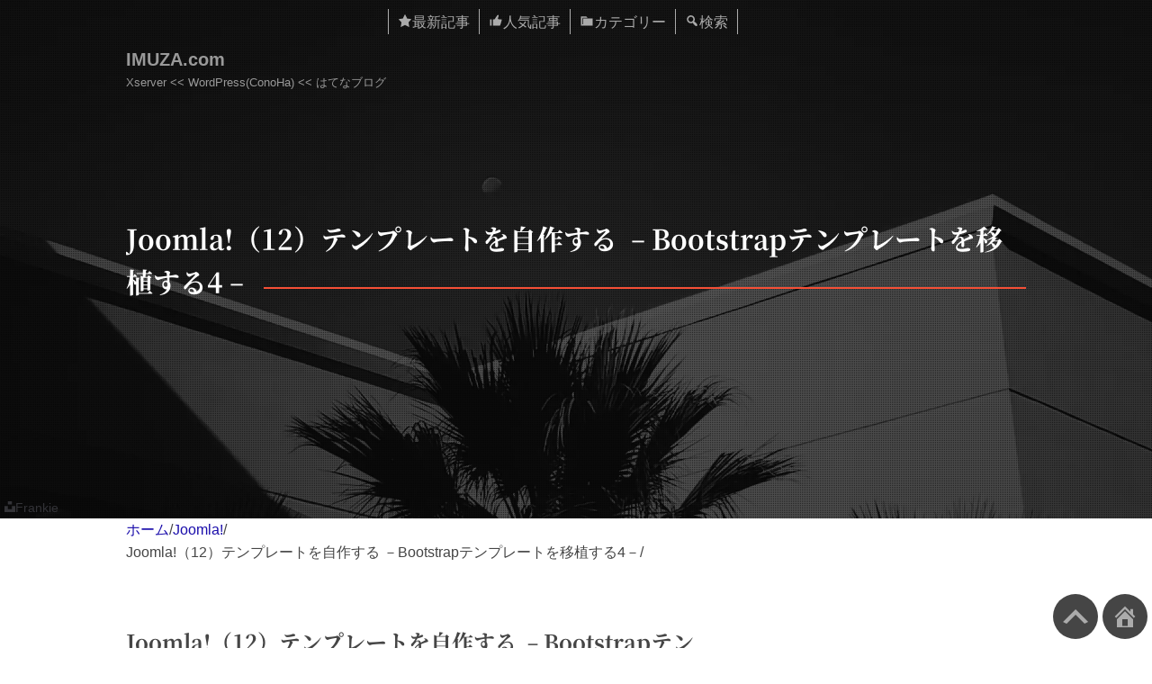

--- FILE ---
content_type: text/html; charset=UTF-8
request_url: https://imuza.com/2015-12-03-120158/
body_size: 14677
content:
<!DOCTYPE html>
<html lang="ja">
<head>
<!-- Google tag (gtag.js) -->
<script async src="https://www.googletagmanager.com/gtag/js?id=G-0NGD7H6NCB"></script>
<script>
  window.dataLayer = window.dataLayer || [];
  function gtag(){dataLayer.push(arguments);}
  gtag('js', new Date());

  gtag('config', 'G-0NGD7H6NCB');
</script>
<meta charset="UTF-8">
<meta name="viewport" content="width=device-width, initial-scale=1, viewport-fit=cover">
<meta name="referrer" content="strict-origin-when-cross-origin">
<meta name="format-detection" content="email=no,telephone=no,address=no">
<title>Joomla!（12）テンプレートを自作する －Bootstrapテンプレートを移植する4－ | IMUZA.com</title>
<meta name='robots' content='max-image-preview:large' />
<link rel="alternate" type="application/rss+xml" title="IMUZA.com &raquo; フィード" href="https://imuza.com/feed/" />
<link rel="alternate" title="oEmbed (JSON)" type="application/json+oembed" href="https://imuza.com/wp-json/oembed/1.0/embed?url=https%3A%2F%2Fimuza.com%2F2015-12-03-120158%2F" />
<link rel="alternate" title="oEmbed (XML)" type="text/xml+oembed" href="https://imuza.com/wp-json/oembed/1.0/embed?url=https%3A%2F%2Fimuza.com%2F2015-12-03-120158%2F&#038;format=xml" />
<link rel='stylesheet' id='prism-css' href='https://imuza.com/wp-content/themes/palmtree/css/prism.css?ver=6.9' type='text/css' media='all' />
<link rel='stylesheet' id='style-all-css' href='https://imuza.com/wp-content/themes/palmtree/style.css?ver=1768195579' type='text/css' media='all' />
<meta name="description" content="ネット上に公開されている Bootstrap のテンプレートを Joomla! に移植する方法を書いています。２回程度で次に進もうと考えていたのですが、４回めにしてやっとホームが見られるようになってきた程度でまだまだ２, [&hellip;]" />
<meta property="og:title" content="Joomla!（12）テンプレートを自作する －Bootstrapテンプレートを移植する4－">
<meta property="og:type" content="article">
<meta property="og:url" content="https://imuza.com/2015-12-03-120158/">
<meta property="og:description" content="ネット上に公開されている Bootstrap のテンプレートを Joomla! に移植する方法を書いています。２回程度で次に進もうと考えていたのですが、４回めにしてやっとホームが見られるようになってきた程度でまだまだ２, [&hellip;]">
<meta property="og:image" content="https://imuza.com/wp-content/uploads/2015/12/20151203113841.jpg">
<meta property="og:image:width" content="800" />
<meta property="og:image:height" content="413" />
<meta property="og:site_name" content="IMUZA.com">
<meta name="twitter:card" content="summary_large_image">
<meta name="twitter:site" content="@ausnichts" />
<script type="application/ld+json">
{
    "@context": "https:\/\/schema.org",
    "@type": "BlogPosting",
    "headline": "Joomla!（12）テンプレートを自作する －Bootstrapテンプレートを移植する4－",
    "image": "https:\/\/imuza.com\/wp-content\/uploads\/2015\/12\/20151203113841.jpg",
    "datePublished": "2015-12-03T12:01:58+09:00",
    "dateModified": "2024-04-02T20:50:36+09:00",
    "description": "ネット上に公開されている Bootstrap のテンプレートを Joomla! に移植する方法を書いています。２回程度で次に進もうと考えていたのですが、４回めにしてやっとホームが見られるようになってきた程度でまだまだ２, [&hellip;]",
    "author": {
        "@type": "Person",
        "name": "ausnichts",
        "sameAs": [
            "https:\/\/www.facebook.com\/imuzacom",
            "https:\/\/twitter.com\/ausnichts"
        ]
    }
}
</script>
<script type="application/ld+json">
[
    {
        "@context": "https:\/\/schema.org",
        "@type": "BreadcrumbList",
        "itemListElement": [
            {
                "@type": "ListItem",
                "position": 1,
                "name": "ホーム",
                "item": "https:\/\/imuza.com\/"
            },
            {
                "@type": "ListItem",
                "position": 2,
                "name": "Joomla!",
                "item": "https:\/\/imuza.com\/category\/joomla\/"
            },
            {
                "@type": "ListItem",
                "position": 3,
                "name": "Joomla!（12）テンプレートを自作する －Bootstrapテンプレートを移植する4－",
                "item": "https:\/\/imuza.com\/2015-12-03-120158\/"
            }
        ]
    }
]
</script>
<link rel="canonical" href="https://imuza.com/2015-12-03-120158/" />
<link rel="icon" href="https://imuza.com/wp-content/uploads/cropped-imuza_logo-32x32.png" sizes="32x32" />
<link rel="icon" href="https://imuza.com/wp-content/uploads/cropped-imuza_logo-192x192.png" sizes="192x192" />
<link rel="apple-touch-icon" href="https://imuza.com/wp-content/uploads/cropped-imuza_logo-180x180.png" />
<meta name="msapplication-TileImage" content="https://imuza.com/wp-content/uploads/cropped-imuza_logo-270x270.png" />
<style id='wp-block-heading-inline-css' type='text/css'>
h1:where(.wp-block-heading).has-background,h2:where(.wp-block-heading).has-background,h3:where(.wp-block-heading).has-background,h4:where(.wp-block-heading).has-background,h5:where(.wp-block-heading).has-background,h6:where(.wp-block-heading).has-background{padding:1.25em 2.375em}h1.has-text-align-left[style*=writing-mode]:where([style*=vertical-lr]),h1.has-text-align-right[style*=writing-mode]:where([style*=vertical-rl]),h2.has-text-align-left[style*=writing-mode]:where([style*=vertical-lr]),h2.has-text-align-right[style*=writing-mode]:where([style*=vertical-rl]),h3.has-text-align-left[style*=writing-mode]:where([style*=vertical-lr]),h3.has-text-align-right[style*=writing-mode]:where([style*=vertical-rl]),h4.has-text-align-left[style*=writing-mode]:where([style*=vertical-lr]),h4.has-text-align-right[style*=writing-mode]:where([style*=vertical-rl]),h5.has-text-align-left[style*=writing-mode]:where([style*=vertical-lr]),h5.has-text-align-right[style*=writing-mode]:where([style*=vertical-rl]),h6.has-text-align-left[style*=writing-mode]:where([style*=vertical-lr]),h6.has-text-align-right[style*=writing-mode]:where([style*=vertical-rl]){rotate:180deg}
/*# sourceURL=https://imuza.com/wp-includes/blocks/heading/style.min.css */
</style>
<style id='wp-block-paragraph-inline-css' type='text/css'>
.is-small-text{font-size:.875em}.is-regular-text{font-size:1em}.is-large-text{font-size:2.25em}.is-larger-text{font-size:3em}.has-drop-cap:not(:focus):first-letter{float:left;font-size:8.4em;font-style:normal;font-weight:100;line-height:.68;margin:.05em .1em 0 0;text-transform:uppercase}body.rtl .has-drop-cap:not(:focus):first-letter{float:none;margin-left:.1em}p.has-drop-cap.has-background{overflow:hidden}:root :where(p.has-background){padding:1.25em 2.375em}:where(p.has-text-color:not(.has-link-color)) a{color:inherit}p.has-text-align-left[style*="writing-mode:vertical-lr"],p.has-text-align-right[style*="writing-mode:vertical-rl"]{rotate:180deg}
/*# sourceURL=https://imuza.com/wp-includes/blocks/paragraph/style.min.css */
</style>
<style id='wp-block-preformatted-inline-css' type='text/css'>
.wp-block-preformatted{box-sizing:border-box;white-space:pre-wrap}:where(.wp-block-preformatted.has-background){padding:1.25em 2.375em}
/*# sourceURL=https://imuza.com/wp-includes/blocks/preformatted/style.min.css */
</style>
<style id='wp-block-table-inline-css' type='text/css'>
.wp-block-table{overflow-x:auto}.wp-block-table table{border-collapse:collapse;width:100%}.wp-block-table thead{border-bottom:3px solid}.wp-block-table tfoot{border-top:3px solid}.wp-block-table td,.wp-block-table th{border:1px solid;padding:.5em}.wp-block-table .has-fixed-layout{table-layout:fixed;width:100%}.wp-block-table .has-fixed-layout td,.wp-block-table .has-fixed-layout th{word-break:break-word}.wp-block-table.aligncenter,.wp-block-table.alignleft,.wp-block-table.alignright{display:table;width:auto}.wp-block-table.aligncenter td,.wp-block-table.aligncenter th,.wp-block-table.alignleft td,.wp-block-table.alignleft th,.wp-block-table.alignright td,.wp-block-table.alignright th{word-break:break-word}.wp-block-table .has-subtle-light-gray-background-color{background-color:#f3f4f5}.wp-block-table .has-subtle-pale-green-background-color{background-color:#e9fbe5}.wp-block-table .has-subtle-pale-blue-background-color{background-color:#e7f5fe}.wp-block-table .has-subtle-pale-pink-background-color{background-color:#fcf0ef}.wp-block-table.is-style-stripes{background-color:initial;border-collapse:inherit;border-spacing:0}.wp-block-table.is-style-stripes tbody tr:nth-child(odd){background-color:#f0f0f0}.wp-block-table.is-style-stripes.has-subtle-light-gray-background-color tbody tr:nth-child(odd){background-color:#f3f4f5}.wp-block-table.is-style-stripes.has-subtle-pale-green-background-color tbody tr:nth-child(odd){background-color:#e9fbe5}.wp-block-table.is-style-stripes.has-subtle-pale-blue-background-color tbody tr:nth-child(odd){background-color:#e7f5fe}.wp-block-table.is-style-stripes.has-subtle-pale-pink-background-color tbody tr:nth-child(odd){background-color:#fcf0ef}.wp-block-table.is-style-stripes td,.wp-block-table.is-style-stripes th{border-color:#0000}.wp-block-table.is-style-stripes{border-bottom:1px solid #f0f0f0}.wp-block-table .has-border-color td,.wp-block-table .has-border-color th,.wp-block-table .has-border-color tr,.wp-block-table .has-border-color>*{border-color:inherit}.wp-block-table table[style*=border-top-color] tr:first-child,.wp-block-table table[style*=border-top-color] tr:first-child td,.wp-block-table table[style*=border-top-color] tr:first-child th,.wp-block-table table[style*=border-top-color]>*,.wp-block-table table[style*=border-top-color]>* td,.wp-block-table table[style*=border-top-color]>* th{border-top-color:inherit}.wp-block-table table[style*=border-top-color] tr:not(:first-child){border-top-color:initial}.wp-block-table table[style*=border-right-color] td:last-child,.wp-block-table table[style*=border-right-color] th,.wp-block-table table[style*=border-right-color] tr,.wp-block-table table[style*=border-right-color]>*{border-right-color:inherit}.wp-block-table table[style*=border-bottom-color] tr:last-child,.wp-block-table table[style*=border-bottom-color] tr:last-child td,.wp-block-table table[style*=border-bottom-color] tr:last-child th,.wp-block-table table[style*=border-bottom-color]>*,.wp-block-table table[style*=border-bottom-color]>* td,.wp-block-table table[style*=border-bottom-color]>* th{border-bottom-color:inherit}.wp-block-table table[style*=border-bottom-color] tr:not(:last-child){border-bottom-color:initial}.wp-block-table table[style*=border-left-color] td:first-child,.wp-block-table table[style*=border-left-color] th,.wp-block-table table[style*=border-left-color] tr,.wp-block-table table[style*=border-left-color]>*{border-left-color:inherit}.wp-block-table table[style*=border-style] td,.wp-block-table table[style*=border-style] th,.wp-block-table table[style*=border-style] tr,.wp-block-table table[style*=border-style]>*{border-style:inherit}.wp-block-table table[style*=border-width] td,.wp-block-table table[style*=border-width] th,.wp-block-table table[style*=border-width] tr,.wp-block-table table[style*=border-width]>*{border-style:inherit;border-width:inherit}
/*# sourceURL=https://imuza.com/wp-includes/blocks/table/style.min.css */
</style>
<style id='global-styles-inline-css' type='text/css'>
:root{--wp--preset--aspect-ratio--square: 1;--wp--preset--aspect-ratio--4-3: 4/3;--wp--preset--aspect-ratio--3-4: 3/4;--wp--preset--aspect-ratio--3-2: 3/2;--wp--preset--aspect-ratio--2-3: 2/3;--wp--preset--aspect-ratio--16-9: 16/9;--wp--preset--aspect-ratio--9-16: 9/16;--wp--preset--color--black: #000000;--wp--preset--color--cyan-bluish-gray: #abb8c3;--wp--preset--color--white: #ffffff;--wp--preset--color--pale-pink: #f78da7;--wp--preset--color--vivid-red: #cf2e2e;--wp--preset--color--luminous-vivid-orange: #ff6900;--wp--preset--color--luminous-vivid-amber: #fcb900;--wp--preset--color--light-green-cyan: #7bdcb5;--wp--preset--color--vivid-green-cyan: #00d084;--wp--preset--color--pale-cyan-blue: #8ed1fc;--wp--preset--color--vivid-cyan-blue: #0693e3;--wp--preset--color--vivid-purple: #9b51e0;--wp--preset--gradient--vivid-cyan-blue-to-vivid-purple: linear-gradient(135deg,rgb(6,147,227) 0%,rgb(155,81,224) 100%);--wp--preset--gradient--light-green-cyan-to-vivid-green-cyan: linear-gradient(135deg,rgb(122,220,180) 0%,rgb(0,208,130) 100%);--wp--preset--gradient--luminous-vivid-amber-to-luminous-vivid-orange: linear-gradient(135deg,rgb(252,185,0) 0%,rgb(255,105,0) 100%);--wp--preset--gradient--luminous-vivid-orange-to-vivid-red: linear-gradient(135deg,rgb(255,105,0) 0%,rgb(207,46,46) 100%);--wp--preset--gradient--very-light-gray-to-cyan-bluish-gray: linear-gradient(135deg,rgb(238,238,238) 0%,rgb(169,184,195) 100%);--wp--preset--gradient--cool-to-warm-spectrum: linear-gradient(135deg,rgb(74,234,220) 0%,rgb(151,120,209) 20%,rgb(207,42,186) 40%,rgb(238,44,130) 60%,rgb(251,105,98) 80%,rgb(254,248,76) 100%);--wp--preset--gradient--blush-light-purple: linear-gradient(135deg,rgb(255,206,236) 0%,rgb(152,150,240) 100%);--wp--preset--gradient--blush-bordeaux: linear-gradient(135deg,rgb(254,205,165) 0%,rgb(254,45,45) 50%,rgb(107,0,62) 100%);--wp--preset--gradient--luminous-dusk: linear-gradient(135deg,rgb(255,203,112) 0%,rgb(199,81,192) 50%,rgb(65,88,208) 100%);--wp--preset--gradient--pale-ocean: linear-gradient(135deg,rgb(255,245,203) 0%,rgb(182,227,212) 50%,rgb(51,167,181) 100%);--wp--preset--gradient--electric-grass: linear-gradient(135deg,rgb(202,248,128) 0%,rgb(113,206,126) 100%);--wp--preset--gradient--midnight: linear-gradient(135deg,rgb(2,3,129) 0%,rgb(40,116,252) 100%);--wp--preset--font-size--small: 13px;--wp--preset--font-size--medium: 20px;--wp--preset--font-size--large: 36px;--wp--preset--font-size--x-large: 42px;--wp--preset--spacing--20: 0.44rem;--wp--preset--spacing--30: 0.67rem;--wp--preset--spacing--40: 1rem;--wp--preset--spacing--50: 1.5rem;--wp--preset--spacing--60: 2.25rem;--wp--preset--spacing--70: 3.38rem;--wp--preset--spacing--80: 5.06rem;--wp--preset--shadow--natural: 6px 6px 9px rgba(0, 0, 0, 0.2);--wp--preset--shadow--deep: 12px 12px 50px rgba(0, 0, 0, 0.4);--wp--preset--shadow--sharp: 6px 6px 0px rgba(0, 0, 0, 0.2);--wp--preset--shadow--outlined: 6px 6px 0px -3px rgb(255, 255, 255), 6px 6px rgb(0, 0, 0);--wp--preset--shadow--crisp: 6px 6px 0px rgb(0, 0, 0);}:where(.is-layout-flex){gap: 0.5em;}:where(.is-layout-grid){gap: 0.5em;}body .is-layout-flex{display: flex;}.is-layout-flex{flex-wrap: wrap;align-items: center;}.is-layout-flex > :is(*, div){margin: 0;}body .is-layout-grid{display: grid;}.is-layout-grid > :is(*, div){margin: 0;}:where(.wp-block-columns.is-layout-flex){gap: 2em;}:where(.wp-block-columns.is-layout-grid){gap: 2em;}:where(.wp-block-post-template.is-layout-flex){gap: 1.25em;}:where(.wp-block-post-template.is-layout-grid){gap: 1.25em;}.has-black-color{color: var(--wp--preset--color--black) !important;}.has-cyan-bluish-gray-color{color: var(--wp--preset--color--cyan-bluish-gray) !important;}.has-white-color{color: var(--wp--preset--color--white) !important;}.has-pale-pink-color{color: var(--wp--preset--color--pale-pink) !important;}.has-vivid-red-color{color: var(--wp--preset--color--vivid-red) !important;}.has-luminous-vivid-orange-color{color: var(--wp--preset--color--luminous-vivid-orange) !important;}.has-luminous-vivid-amber-color{color: var(--wp--preset--color--luminous-vivid-amber) !important;}.has-light-green-cyan-color{color: var(--wp--preset--color--light-green-cyan) !important;}.has-vivid-green-cyan-color{color: var(--wp--preset--color--vivid-green-cyan) !important;}.has-pale-cyan-blue-color{color: var(--wp--preset--color--pale-cyan-blue) !important;}.has-vivid-cyan-blue-color{color: var(--wp--preset--color--vivid-cyan-blue) !important;}.has-vivid-purple-color{color: var(--wp--preset--color--vivid-purple) !important;}.has-black-background-color{background-color: var(--wp--preset--color--black) !important;}.has-cyan-bluish-gray-background-color{background-color: var(--wp--preset--color--cyan-bluish-gray) !important;}.has-white-background-color{background-color: var(--wp--preset--color--white) !important;}.has-pale-pink-background-color{background-color: var(--wp--preset--color--pale-pink) !important;}.has-vivid-red-background-color{background-color: var(--wp--preset--color--vivid-red) !important;}.has-luminous-vivid-orange-background-color{background-color: var(--wp--preset--color--luminous-vivid-orange) !important;}.has-luminous-vivid-amber-background-color{background-color: var(--wp--preset--color--luminous-vivid-amber) !important;}.has-light-green-cyan-background-color{background-color: var(--wp--preset--color--light-green-cyan) !important;}.has-vivid-green-cyan-background-color{background-color: var(--wp--preset--color--vivid-green-cyan) !important;}.has-pale-cyan-blue-background-color{background-color: var(--wp--preset--color--pale-cyan-blue) !important;}.has-vivid-cyan-blue-background-color{background-color: var(--wp--preset--color--vivid-cyan-blue) !important;}.has-vivid-purple-background-color{background-color: var(--wp--preset--color--vivid-purple) !important;}.has-black-border-color{border-color: var(--wp--preset--color--black) !important;}.has-cyan-bluish-gray-border-color{border-color: var(--wp--preset--color--cyan-bluish-gray) !important;}.has-white-border-color{border-color: var(--wp--preset--color--white) !important;}.has-pale-pink-border-color{border-color: var(--wp--preset--color--pale-pink) !important;}.has-vivid-red-border-color{border-color: var(--wp--preset--color--vivid-red) !important;}.has-luminous-vivid-orange-border-color{border-color: var(--wp--preset--color--luminous-vivid-orange) !important;}.has-luminous-vivid-amber-border-color{border-color: var(--wp--preset--color--luminous-vivid-amber) !important;}.has-light-green-cyan-border-color{border-color: var(--wp--preset--color--light-green-cyan) !important;}.has-vivid-green-cyan-border-color{border-color: var(--wp--preset--color--vivid-green-cyan) !important;}.has-pale-cyan-blue-border-color{border-color: var(--wp--preset--color--pale-cyan-blue) !important;}.has-vivid-cyan-blue-border-color{border-color: var(--wp--preset--color--vivid-cyan-blue) !important;}.has-vivid-purple-border-color{border-color: var(--wp--preset--color--vivid-purple) !important;}.has-vivid-cyan-blue-to-vivid-purple-gradient-background{background: var(--wp--preset--gradient--vivid-cyan-blue-to-vivid-purple) !important;}.has-light-green-cyan-to-vivid-green-cyan-gradient-background{background: var(--wp--preset--gradient--light-green-cyan-to-vivid-green-cyan) !important;}.has-luminous-vivid-amber-to-luminous-vivid-orange-gradient-background{background: var(--wp--preset--gradient--luminous-vivid-amber-to-luminous-vivid-orange) !important;}.has-luminous-vivid-orange-to-vivid-red-gradient-background{background: var(--wp--preset--gradient--luminous-vivid-orange-to-vivid-red) !important;}.has-very-light-gray-to-cyan-bluish-gray-gradient-background{background: var(--wp--preset--gradient--very-light-gray-to-cyan-bluish-gray) !important;}.has-cool-to-warm-spectrum-gradient-background{background: var(--wp--preset--gradient--cool-to-warm-spectrum) !important;}.has-blush-light-purple-gradient-background{background: var(--wp--preset--gradient--blush-light-purple) !important;}.has-blush-bordeaux-gradient-background{background: var(--wp--preset--gradient--blush-bordeaux) !important;}.has-luminous-dusk-gradient-background{background: var(--wp--preset--gradient--luminous-dusk) !important;}.has-pale-ocean-gradient-background{background: var(--wp--preset--gradient--pale-ocean) !important;}.has-electric-grass-gradient-background{background: var(--wp--preset--gradient--electric-grass) !important;}.has-midnight-gradient-background{background: var(--wp--preset--gradient--midnight) !important;}.has-small-font-size{font-size: var(--wp--preset--font-size--small) !important;}.has-medium-font-size{font-size: var(--wp--preset--font-size--medium) !important;}.has-large-font-size{font-size: var(--wp--preset--font-size--large) !important;}.has-x-large-font-size{font-size: var(--wp--preset--font-size--x-large) !important;}
/*# sourceURL=global-styles-inline-css */
</style>
</head>
<body>
<div id="pagetop" class="l-siteWrapper">
<nav class="p-primaryNav">
<ul class="p-primaryNav__list">
<li class="p-primaryNav__item" id="latest" title="最新記事">
<a class="p-primaryNav__itemLink" href="https://imuza.com/archives/">
<div class="c-icon">
<svg class="c-icon__dashicons c-dashicons__starFilled" xmlns="http://www.w3.org/2000/svg" role="img"><use href="/wp-includes/fonts/dashicons.svg#star-filled"><title>最新記事</title></use></svg>
</div>
<span class="p-primaryNav__itemText">最新記事</span>
</a>
</li>
<li class="p-primaryNav__item" id="popular" title="よく読まれている記事">
<a class="p-primaryNav__itemLink" href="https://imuza.com/popular/">
<div class="c-icon">
<svg class="c-icon__dashicons c-dashicons__thumbsUp" xmlns="http://www.w3.org/2000/svg" role="img"><use href="/wp-includes/fonts/dashicons.svg#thumbs-up"><title>よく読まれている記事</title></use></svg>
</div>
<span class="p-primaryNav__itemText">人気記事</span></a>
</li>
<li class="p-primaryNav__item" id="category" title="カテゴリー">
<div class="c-icon">
<svg class="c-icon__dashicons c-dashicons__categoryNo" xmlns="http://www.w3.org/2000/svg" role="img"><use href="/wp-includes/fonts/dashicons.svg#no"></use></svg>
<svg class="c-icon__dashicons c-dashicons__category" xmlns="http://www.w3.org/2000/svg" role="img"><use href="/wp-includes/fonts/dashicons.svg#category"></use></svg>
</div>
<span class="p-primaryNav__itemText">カテゴリー</span>
</li>
<li class="p-primaryNav__item" id="search" title="検索">
<div class="c-icon">
<svg class="c-icon__dashicons c-dashicons__searchNo" xmlns="http://www.w3.org/2000/svg" role="img"><use href="/wp-includes/fonts/dashicons.svg#no"></use></svg>
<svg class="c-icon__dashicons c-dashicons__search" xmlns="http://www.w3.org/2000/svg" role="img"><use href="/wp-includes/fonts/dashicons.svg#search"></use></svg>
</div>
<span class="p-primaryNav__itemText">検索</span>
</li>
</ul>
</nav>
<div class="l-headerArea u-darken">
<picture>
<source srcset="https://imuza.com/wp-content/themes/palmtree/images/monochrome.webp" type="image/webp">
<img class="l-headerArea__image" src="https://imuza.com/wp-content/themes/palmtree/images/monochrome.jpg" alt="">
</picture>
<header class="l-header">
<p class="l-header__title"><a class="l-header__link" href="https://imuza.com/" title="IMUZA.com">IMUZA.com</a></p>
<p class="l-header__description">Xserver &lt;&lt; WordPress(ConoHa) &lt;&lt; はてなブログ</p>
</header>
<p class="l-headerArea__title l-wrapper__narrow">Joomla!（12）テンプレートを自作する －Bootstrapテンプレートを移植する4－</p>
<div class="l-headerArea__photographer">
<a href="https://unsplash.com/@v3frankie?utm_source=unsplash&utm_medium=referral&utm_content=creditCopyText" target="_blank" rel="nofollow noopener"><svg viewBox="0 0 32 32"><title>unsplash-logo</title><path d="M10 9V0h12v9H10zm12 5h10v18H0V14h10v9h12v-9z"></path></svg><span>Frankie</span></a>
</div>
</div>

<div class="l-wrapper">
<div class="l-content">
<main class="l-main">
<nav class="p-breadcrumbs">
<ol class="p-breadcrumbs__list"><li class="p-breadcrumbs__item"><a href="https://imuza.com/">ホーム</a></li><li class="p-breadcrumbs__separator">/</li><li class="p-breadcrumbs__item"><a href="https://imuza.com/category/joomla/">Joomla!</a></li><li class="p-breadcrumbs__separator">/</li><li class="p-breadcrumbs__item">Joomla!（12）テンプレートを自作する －Bootstrapテンプレートを移植する4－</li><li class="p-breadcrumbs__separator">/</li></ol>
</nav>
<article class="l-main__article">
<header class="l-main__articleHeader">
<h1 class="l-main__articleTitle">Joomla!（12）テンプレートを自作する －Bootstrapテンプレートを移植する4－</h1>
<p class="l-main__articleMeta">
<span class="l-main__articleDate"><svg xmlns="http://www.w3.org/2000/svg" class="c-dashicons__articleDate" role="img"><use href="/wp-includes/fonts/dashicons.svg#calendar-alt"></use></svg>2015.12.03</span>
<span class="l-main__articleCategory"><svg xmlns="http://www.w3.org/2000/svg" class="c-dashicons__articleCategory" role="img"><use href="/wp-includes/fonts/dashicons.svg#category"></use></svg><a href="https://imuza.com/category/joomla/" rel="category tag">Joomla!</a></span>
</p>
</header>
<div class="l-main__articleBody">
<p>ネット上に公開されている Bootstrap のテンプレートを Joomla! に移植する方法を書いています。２回程度で次に進もうと考えていたのですが、４回めにしてやっとホームが見られるようになってきた程度でまだまだ２,３回はかかりそうです。文章にしていくことはなかなか手間のかかることです。</p>


<ul id="toc" class="p-toc u-level2"><li class="p-toc_item"><a href="#heading2-01" class="p-toc__link">カスタムモジュールスタイル</a></li><li class="p-toc_item"><a href="#heading2-02" class="p-toc__link">デモサイト</a></li></ul>



<p>モジュールを呼び出すステートメント jdoc:include には style という属性があり、出力する html をコントロールすることができます。templates\system\html\modules.php がそのコードです。</p>



<p>コードを見てもらうとわかりますが、Joomla!3 では、none, html5, table, horz, xhtml, rounded, outline のスタイルが指定してあり、無指定ですと、デフォルトの none となり、次のようにモジュールタイトルもなくモジュールコンテンツだけが出力されます。</p>



<pre class="wp-block-preformatted">/*
 * none (output raw module content)
 */
function modChrome_none($module, <span class="synError">&amp;</span>$params, <span class="synError">&amp;</span>$attribs)
{
    echo $module-<span class="synError">&gt;</span>content;
}
</pre>



<p>よく使う xhtml は次のように、モジュール管理 &gt; 詳細の設定が反映されるようになっています。</p>



<pre class="wp-block-preformatted">/*
 * xhtml (divs and font header tags)
 * With the new advanced parameter it does the same as the html5 chrome
 */
function modChrome_xhtml($module, <span class="synError">&amp;</span>$params, <span class="synError">&amp;</span>$attribs)
{
    $moduleTag      = $params-<span class="synError">&gt;</span>get('module_tag', 'div');
    $headerTag      = htmlspecialchars($params-<span class="synError">&gt;</span>get('header_tag', 'h3'));
    $bootstrapSize  = (int) $params-<span class="synError">&gt;</span>get('bootstrap_size', 0);
    $moduleClass    = $bootstrapSize != 0 ? ' span' . $bootstrapSize : '';


    // Temporarily store header class in variable
    $headerClass    = $params-<span class="synError">&gt;</span>get('header_class');
    $headerClass    = ($headerClass) ? ' class="' . htmlspecialchars($headerClass) . '"' : '';


    if (!<span class="synStatement">empty</span> ($module-<span class="synError">&gt;</span>content)) : ?<span class="synError">&gt;</span>
        <span class="synIdentifier">&lt;</span><span class="synSpecial">&lt;?php</span> <span class="synPreProc">echo</span> <span class="synStatement">$</span><span class="synIdentifier">moduleTag</span>; <span class="synSpecial">?&gt;</span><span class="synIdentifier"> </span><span class="synType">class</span><span class="synIdentifier">=</span><span class="synConstant">"moduletable</span><span class="synSpecial">&lt;?php</span> <span class="synPreProc">echo</span> <span class="synIdentifier">htmlspecialchars</span><span class="synSpecial">(</span><span class="synStatement">$</span><span class="synIdentifier">params</span><span class="synType">-&gt;</span>get<span class="synSpecial">(</span>'<span class="synConstant">moduleclass_sfx</span>'<span class="synSpecial">))</span> <span class="synStatement">.</span> <span class="synStatement">$</span><span class="synIdentifier">moduleClass</span>; <span class="synSpecial">?&gt;</span><span class="synConstant">"</span><span class="synIdentifier">&gt;</span>
            <span class="synSpecial">&lt;?php</span> <span class="synStatement">if</span> <span class="synSpecial">((</span><span class="synType">bool</span><span class="synSpecial">)</span> <span class="synStatement">$</span><span class="synIdentifier">module</span><span class="synType">-&gt;</span>showtitle<span class="synSpecial">)</span> <span class="synStatement">:</span> <span class="synSpecial">?&gt;</span>
                <span class="synIdentifier">&lt;</span><span class="synSpecial">&lt;?php</span> <span class="synPreProc">echo</span> <span class="synStatement">$</span><span class="synIdentifier">headerTag</span> <span class="synStatement">.</span> <span class="synStatement">$</span><span class="synIdentifier">headerClass</span> <span class="synStatement">.</span> '<span class="synConstant">&gt;</span>' <span class="synStatement">.</span> <span class="synStatement">$</span><span class="synIdentifier">module</span><span class="synType">-&gt;</span><span class="synIdentifier">title</span>; <span class="synSpecial">?&gt;</span><span class="synIdentifier">&lt;/</span><span class="synSpecial">&lt;?php</span> <span class="synPreProc">echo</span> <span class="synStatement">$</span><span class="synIdentifier">headerTag</span>; <span class="synSpecial">?&gt;</span><span class="synIdentifier">&gt;</span>
            <span class="synSpecial">&lt;?php</span> <span class="synStatement">endif</span>; <span class="synSpecial">?&gt;</span>
            <span class="synSpecial">&lt;?php</span> <span class="synPreProc">echo</span> <span class="synStatement">$</span><span class="synIdentifier">module</span><span class="synType">-&gt;</span><span class="synIdentifier">content</span>; <span class="synSpecial">?&gt;</span>
        <span class="synIdentifier">&lt;/</span><span class="synError">&lt;</span><span class="synIdentifier">?php echo $moduleTag; ?&gt;</span><span class="synError">&gt;</span>
    <span class="synSpecial">&lt;?php</span> <span class="synStatement">endif</span>;
<span class="synSpecial">}</span>
</pre>



<p>で、このモジュールのスタイルは独自のカスタムスタイルを作ることができます。</p>


<div class="p-ads__beforeH2">
<ins class="adsbygoogle" style="display:block" data-ad-client="ca-pub-1635719600228159" data-ad-slot="8190526045" data-ad-format="auto" data-full-width-responsive="true"></ins>
<script>(adsbygoogle = window.adsbygoogle || []).push({});</script>
</div>

<h2 id="heading2-01" class="wp-block-heading"><span>01</span>カスタムモジュールスタイル</h2>



<p>その方法は、templates/TEMPLATE_NAME/html/modules.php に次の書式でスタイルを作成します。</p>



<pre class="wp-block-preformatted"><span class="synSpecial">&lt;?php</span> 
  <span class="synPreProc">function</span> modChrome_STYLE<span class="synSpecial">(</span> <span class="synStatement">$</span><span class="synIdentifier">module</span>, <span class="synStatement">&amp;$</span><span class="synIdentifier">params</span>, <span class="synStatement">&amp;$</span><span class="synIdentifier">attribs</span> <span class="synSpecial">)</span> 
  <span class="synSpecial">{</span>
    <span class="synComment">/* chromed Module output goes here */</span>
  <span class="synSpecial">}</span>
<span class="synSpecial">?&gt;</span>
</pre>



<p>作成したスタイルは次の書式で指定します。</p>



<pre class="wp-block-preformatted"><span class="synIdentifier">&lt;</span>jdoc<span class="synIdentifier">:include </span><span class="synType">type</span><span class="synIdentifier">=</span><span class="synConstant">"modules"</span><span class="synIdentifier"> </span><span class="synType">name</span><span class="synIdentifier">=</span><span class="synConstant">"feature"</span><span class="synIdentifier"> </span><span class="synType">style</span><span class="synIdentifier">=</span><span class="synConstant">"STYLE"</span><span class="synIdentifier"> /&gt;</span>
</pre>



<p>今回は、bootstrap3 用に bs3 というスタイルを作り、feature, bottom に指定します。問題は、joomla!3 が bootstrap2 を採用しているためモジュール &gt; 詳細 &gt; ブートストラップサイズの指定を一つしかできないことです。</p>



<p>解決策は、システムファイルに手を加える、またはテンプレート管理にパラメータ指定を追加するくらいかと思いますが、考えてみればグリッドを切り替えるパターンはさほど多くなく次の切り替えで問題なさそうです。</p>



<figure class="wp-block-table"><table><thead><tr><th>md</th><th>sm</th></tr></thead><tbody><tr><td>6</td><td></td></tr><tr><td>4</td><td>6</td></tr><tr><td>3</td><td>6</td></tr></tbody></table></figure>



<pre class="wp-block-preformatted">/*
 * bs3 (bootstrap3)
 */
function modChrome_bs3($module, <span class="synError">&amp;</span>$params, <span class="synError">&amp;</span>$attribs)
{
    $moduleTag      = $params-<span class="synError">&gt;</span>get('module_tag', 'div');
    $headerTag      = htmlspecialchars($params-<span class="synError">&gt;</span>get('header_tag', 'h3'));
    $bootstrapSize  = (int) $params-<span class="synError">&gt;</span>get('bootstrap_size', 0);
    if ($bootstrapSize === 0) $bs3 = '';
    elseif ($bootstrapSize <span class="synIdentifier">&lt;</span> 6<span class="synIdentifier">) $bs3 = </span><span class="synConstant">' col-md-'</span><span class="synIdentifier"> . $bootstrapSize . </span><span class="synConstant">' col-sm-6'</span><span class="synIdentifier">;</span>
<span class="synIdentifier">    else  $bs3 = </span><span class="synConstant">' col-md-'</span><span class="synIdentifier"> . $bootstrapSize;</span>
<span class="synIdentifier">    $moduleClass    =</span><span class="synConstant"> $bs3</span><span class="synIdentifier"> . htmlspecialchars($params-&gt;</span>get('moduleclass_sfx'));


    $headerClass    = $params-<span class="synError">&gt;</span>get('header_class');
    $headerClass    = !<span class="synStatement">empty</span>($headerClass) ? ' class="' . htmlspecialchars($headerClass) . '"' : '';


    if (!<span class="synStatement">empty</span> ($module-<span class="synError">&gt;</span>content)) : ?<span class="synError">&gt;</span>
        <span class="synIdentifier">&lt;</span><span class="synSpecial">&lt;?php</span> <span class="synPreProc">echo</span> <span class="synStatement">$</span><span class="synIdentifier">moduleTag</span>; <span class="synSpecial">?&gt;</span><span class="synIdentifier"> </span><span class="synType">class</span><span class="synIdentifier">=</span><span class="synConstant">"</span><span class="synSpecial">&lt;?php</span> <span class="synPreProc">echo</span> <span class="synStatement">$</span><span class="synIdentifier">moduleClass</span>; <span class="synSpecial">?&gt;</span><span class="synConstant">"</span><span class="synIdentifier">&gt;</span>
        <span class="synSpecial">&lt;?php</span> <span class="synStatement">if</span> <span class="synSpecial">((</span><span class="synType">bool</span><span class="synSpecial">)</span> <span class="synStatement">$</span><span class="synIdentifier">module</span><span class="synType">-&gt;</span>showtitle<span class="synSpecial">)</span> <span class="synStatement">:</span><span class="synSpecial">?&gt;</span>
            <span class="synIdentifier">&lt;</span><span class="synSpecial">&lt;?php</span> <span class="synPreProc">echo</span> <span class="synStatement">$</span><span class="synIdentifier">headerTag</span> <span class="synStatement">.</span> <span class="synStatement">$</span><span class="synIdentifier">headerClass</span> <span class="synStatement">.</span> '<span class="synConstant">&gt;</span>' <span class="synStatement">.</span> <span class="synStatement">$</span><span class="synIdentifier">module</span><span class="synType">-&gt;</span><span class="synIdentifier">title</span>; <span class="synSpecial">?&gt;</span><span class="synIdentifier">&lt;/</span><span class="synSpecial">&lt;?php</span> <span class="synPreProc">echo</span> <span class="synStatement">$</span><span class="synIdentifier">headerTag</span>; <span class="synSpecial">?&gt;</span><span class="synIdentifier">&gt;</span>
        <span class="synSpecial">&lt;?php</span> <span class="synStatement">endif</span>; <span class="synSpecial">?&gt;</span>
            <span class="synSpecial">&lt;?php</span> <span class="synPreProc">echo</span> <span class="synStatement">$</span><span class="synIdentifier">module</span><span class="synType">-&gt;</span><span class="synIdentifier">content</span>; <span class="synSpecial">?&gt;</span>
        <span class="synIdentifier">&lt;/</span><span class="synError">&lt;</span><span class="synIdentifier">?php echo $moduleTag; ?&gt;</span><span class="synError">&gt;</span>
    <span class="synSpecial">&lt;?php</span> <span class="synStatement">endif</span>;
<span class="synSpecial">}</span>
</pre>



<p>feature, testimonial, bottom に表示するモジュールのモジュール管理 &gt; 詳細 &gt; ブートストラップサイズに 4 または 3 を指定し、index.php の該当行を次のように変更します。</p>



<pre class="wp-block-preformatted"><span class="synIdentifier">&lt;</span>jdoc<span class="synIdentifier">:include </span><span class="synType">type</span><span class="synIdentifier">=</span><span class="synConstant">"modules"</span><span class="synIdentifier"> </span><span class="synType">name</span><span class="synIdentifier">=</span><span class="synConstant">"feature"</span><span class="synIdentifier"> </span><span class="synType">style</span><span class="synIdentifier">=</span><span class="synConstant">"bs3"</span><span class="synIdentifier"> /&gt;</span>


<span class="synIdentifier">&lt;</span>jdoc<span class="synIdentifier">:include </span><span class="synType">type</span><span class="synIdentifier">=</span><span class="synConstant">"modules"</span><span class="synIdentifier"> </span><span class="synType">name</span><span class="synIdentifier">=</span><span class="synConstant">"testimonial"</span><span class="synIdentifier"> </span><span class="synType">style</span><span class="synIdentifier">=</span><span class="synConstant">"bs3"</span><span class="synIdentifier"> /&gt;</span>


<span class="synIdentifier">&lt;</span>jdoc<span class="synIdentifier">:include </span><span class="synType">type</span><span class="synIdentifier">=</span><span class="synConstant">"modules"</span><span class="synIdentifier"> </span><span class="synType">name</span><span class="synIdentifier">=</span><span class="synConstant">"bottom"</span><span class="synIdentifier"> </span><span class="synType">style</span><span class="synIdentifier">=</span><span class="synConstant">"bs3"</span><span class="synIdentifier"> /&gt;</span>
</pre>



<p>feature, bottom はオリジナル通りうまくグリッドされましたが、testimonial のヘッダーがグリッドされてしまいます。この辺りはもう個別処理かとは思いますが、テンプレートで処理するのであれば、testimonial ブロックに</p>



<pre class="wp-block-preformatted">        <span class="synIdentifier">&lt;?php if($this-&gt;</span>countModules('testimonial-header')): ?<span class="synError">&gt;</span>
            <span class="synIdentifier">&lt;</span><span class="synStatement">div</span><span class="synIdentifier"> </span><span class="synType">class</span><span class="synIdentifier">=</span><span class="synConstant">"row"</span><span class="synIdentifier">&gt;</span>
                <span class="synIdentifier">&lt;</span>jdoc<span class="synIdentifier">:include </span><span class="synType">type</span><span class="synIdentifier">=</span><span class="synConstant">"modules"</span><span class="synIdentifier"> </span><span class="synType">name</span><span class="synIdentifier">=</span><span class="synConstant">"testimonial-header"</span><span class="synIdentifier"> /&gt;</span>
            <span class="synIdentifier">&lt;/</span><span class="synStatement">div</span><span class="synIdentifier">&gt;</span>
        <span class="synIdentifier">&lt;?php endif; ?&gt;</span>
</pre>



<p>を追加してモジュールを testimonial-header に指定すればオリジナルのようになります。</p>


<div class="p-ads__beforeH2">
<ins class="adsbygoogle" style="display:block" data-ad-client="ca-pub-1635719600228159" data-ad-slot="8190526045" data-ad-format="auto" data-full-width-responsive="true"></ins>
<script>(adsbygoogle = window.adsbygoogle || []).push({});</script>
</div>

<h2 id="heading2-02" class="wp-block-heading"><span>02</span>デモサイト</h2>



<p><s>デモサイト</s><br>
<span itemscope="" itemtype="http://schema.org/Photograph"><img decoding="async" src="/wp-content/uploads/2015/12/20151203113841.jpg" alt="" title="" class="hatena-fotolife" itemprop="image"></span></p>
</div>

<p class="l-main__articleMeta-footer">
<span class="l-main__articleTag">
	<svg xmlns="http://www.w3.org/2000/svg" class="c-dashicons__articleTag" role="img">
		<use href="/wp-includes/fonts/dashicons.svg#tag"></use>
	</svg>
<a href="https://imuza.com/tag/joomla/">#Joomla!</a></span>
</p>

</article>
<nav class="p-postNav">
<a class="p-postNav__prevLink" href="https://imuza.com/2015-12-01-160845/" rel="prev">
<h4 class="p-postNav__prevTitle">Joomla!（11）テンプレートを自作する －Bootstrapテンプレートを移植する3－</h4>
<img class="p-postNav__prevImage" src="https://imuza.com/wp-content/uploads/2015/12/20151201145427-150x150.png" alt="">
</a>
<a class="p-postNav__nextLink" href="https://imuza.com/2015-12-04-151516/" rel="next">
<h4 class="p-postNav__nextTitle">Joomla!（13）テンプレートを自作する －システムが出力するレイアウトを上書きする方法－</h4>
<img class="p-postNav__nextImage" src="https://imuza.com/wp-content/uploads/imuzacom-e1657714602192-150x150.jpg" alt="">
</a>
</nav>
<div class="p-socials">
<!-- Twitter -->
<a class="p-socials__item p-socials__tw" href="https://twitter.com/intent/tweet?url=https://imuza.com/2015-12-03-120158/&text=Joomla!（12）テンプレートを自作する －Bootstrapテンプレートを移植する4－" target="_blank" rel="nofollow noopener" onclick="window.open(this.href, 'Twitterwindow', 'width=650, height=450, menubar=no, toolbar=no, scrollbars=yes'); return false;" title="このエントリーをTwitterでシェアする">
<svg viewBox="0 0 248 204">
<path class="cls-1" d="M221.95,51.29c0.15,2.17,0.15,4.34,0.15,6.53c0,66.73-50.8,143.69-143.69,143.69v-0.04 C50.97,201.51,24.1,193.65,1,178.83c3.99,0.48,8,0.72,12.02,0.73c22.74,0.02,44.83-7.61,62.72-21.66 c-21.61-0.41-40.56-14.5-47.18-35.07c7.57,1.46,15.37,1.16,22.8-0.87C27.8,117.2,10.85,96.5,10.85,72.46c0-0.22,0-0.43,0-0.64 c7.02,3.91,14.88,6.08,22.92,6.32C11.58,63.31,4.74,33.79,18.14,10.71c25.64,31.55,63.47,50.73,104.08,52.76 c-4.07-17.54,1.49-35.92,14.61-48.25c20.34-19.12,52.33-18.14,71.45,2.19c11.31-2.23,22.15-6.38,32.07-12.26 c-3.77,11.69-11.66,21.62-22.2,27.93c10.01-1.18,19.79-3.86,29-7.95C240.37,35.29,231.83,44.14,221.95,51.29z"/>
</svg>
<div class="p-socials__text">Twitter</div>
</a>
<!-- Facebook -->
<a class="p-socials__item p-socials__fb" href="https://www.facebook.com/sharer/sharer.php?u=https://imuza.com/2015-12-03-120158/" target="_blank" rel="nofollow noopener" onclick="window.open(this.href, 'FBwindow', 'width=650, height=500, menubar=no, toolbar=no, scrollbars=yes'); return false;" title="このエントリーをFacebookでシェアする">
<svg viewBox="0 0 500 500">
<g><path fill="#ffffff" d="m500,250C500,111.93,388.07,0,250,0S0,111.93,0,250c0,117.24,80.72,215.62,189.61,242.64v-166.24h-51.55v-76.4h51.55v-32.92c0-85.09,38.51-124.53,122.05-124.53,15.84,0,43.17,3.11,54.35,6.21v69.25c-5.9-.62-16.15-.93-28.88-.93-40.99,0-56.83,15.53-56.83,55.9v27.02h81.66l-14.03,76.4h-67.63v171.77c123.77-14.95,219.7-120.35,219.7-248.17Z"></path>
<path fill="#1977f2" d="m347.92,326.4l14.03-76.4h-81.66v-27.02c0-40.37,15.84-55.9,56.83-55.9,12.73,0,22.98.31,28.88.93v-69.25c-11.18-3.11-38.51-6.21-54.35-6.21-83.54,0-122.05,39.44-122.05,124.53v32.92h-51.55v76.4h51.55v166.24c19.34,4.8,39.57,7.36,60.39,7.36,10.25,0,20.36-.63,30.29-1.83v-171.77h67.64Z"></path></g></svg>
<div class="p-socials__text">Facebook</div>
</a>
<!-- はてなブックマーク -->
<a class="p-socials__item p-socials__hatebu" href="https://b.hatena.ne.jp/add?mode=confirm&url=https://imuza.com/2015-12-03-120158/" target="_blank" rel="nofollow noopener" onclick="window.open(this.href, 'Hatebuwindow', 'width=650, height=600, menubar=no, toolbar=no, scrollbars=yes'); return false;" title="このエントリーをはてなブックマークに追加">
<svg viewBox="0 0 500 500">
<g class="cls-1">
<path d="M278.2,258.1q-13.6-15.2-37.8-17c14.4-3.9,24.8-9.6,31.4-17.3s9.8-17.8,9.8-30.7A55,55,0,0,0,275,166a48.8,48.8,0,0,0-19.2-18.6c-7.3-4-16-6.9-26.2-8.6s-28.1-2.4-53.7-2.4H113.6V363.6h64.2q38.7,0,55.8-2.6c11.4-1.8,20.9-4.8,28.6-8.9a52.5,52.5,0,0,0,21.9-21.4c5.1-9.2,7.7-19.9,7.7-32.1C291.8,281.7,287.3,268.2,278.2,258.1Zm-107-71.4h13.3q23.1,0,31,5.2c5.3,3.5,7.9,9.5,7.9,18s-2.9,14-8.5,17.4-16.1,5-31.4,5H171.2V186.7Zm52.8,130.3c-6.1,3.7-16.5,5.5-31.1,5.5H171.2V273h22.6c15,0,25.4,1.9,30.9,5.7s8.4,10.4,8.4,20S230.1,313.4,223.9,317.1Z"/>
<path d="M357.6,306.1a28.8,28.8,0,1,0,28.8,28.8A28.8,28.8,0,0,0,357.6,306.1Z"/>
<rect x="332.6" y="136.4" width="50" height="151.52"/>
</g>
</svg>
<div class="p-socials__text">ブックマーク</div>
</a>
<!-- LINE -->
<a class="p-socials__item p-socials__line" href="https://social-plugins.line.me/lineit/share?url=https://imuza.com/2015-12-03-120158/" target="_blank" rel="nofollow noopener" onclick="window.open(this.href, 'LINEwindow', 'width=650, height=450, menubar=no, toolbar=no, scrollbars=yes'); return false;" title="このエントリーをLINEに送る">
<svg viewBox="0 0 300 300">
<path class="fill_2" d="M259.877,136.778c0-48.99-49.115-88.846-109.482-88.846 c-60.365,0-109.482,39.856-109.482,88.846c0,43.917,38.949,80.702,91.563,87.659c3.563,0.769,8.416,2.354,9.644,5.4 c1.104,2.766,0.724,7.1,0.354,9.896c0,0-1.279,7.727-1.562,9.375c-0.476,2.767-2.201,10.823,9.483,5.901 c11.686-4.922,63.047-37.127,86.016-63.568h-0.005C252.273,174.045,259.877,156.385,259.877,136.778z M107.537,165.925H85.785 c-3.164,0-5.74-2.575-5.74-5.744v-43.505c0-3.166,2.576-5.741,5.74-5.741c3.166,0,5.739,2.576,5.739,5.741v37.764h16.013 c3.169,0,5.741,2.576,5.741,5.742C113.277,163.35,110.706,165.925,107.537,165.925z M130.037,160.182 c0,3.168-2.575,5.744-5.737,5.744c-3.164,0-5.739-2.575-5.739-5.744v-43.505c0-3.166,2.575-5.741,5.739-5.741 c3.162,0,5.737,2.576,5.737,5.741V160.182z M182.402,160.182c0,2.479-1.573,4.667-3.924,5.446 c-0.591,0.198-1.207,0.298-1.824,0.298c-1.791,0-3.505-0.858-4.587-2.298l-22.293-30.359v26.914 c0,3.168-2.573,5.744-5.741,5.744c-3.166,0-5.742-2.575-5.742-5.744v-43.505c0-2.474,1.579-4.662,3.924-5.445 c0.591-0.199,1.206-0.296,1.823-0.296c1.791,0,3.509,0.856,4.584,2.295l22.3,30.362v-26.917c0-3.166,2.578-5.741,5.74-5.741 c3.167,0,5.739,2.576,5.739,5.741V160.182z M217.602,132.688c3.169,0,5.742,2.576,5.742,5.743c0,3.163-2.573,5.739-5.742,5.739 h-16.008v10.27h16.008c3.164,0,5.742,2.576,5.742,5.742c0,3.168-2.578,5.744-5.742,5.744h-21.754c-3.16,0-5.74-2.575-5.74-5.744 v-21.738c0-0.007,0-0.007,0-0.013v-21.755c0-3.166,2.575-5.741,5.74-5.741h21.754c3.169,0,5.742,2.576,5.742,5.741 c0,3.166-2.573,5.741-5.742,5.741h-16.008v10.271H217.602z"/>
</svg>
<div class="p-socials__text">LINEで送る</div>
</a>
</div>
</main>

<aside class="l-sidebar">
<div class="l-sidebar__item u-grid-w l-sidebar__ads">
<!-- mi-responsive -->
<ins class="adsbygoogle"
     style="display:block"
     data-ad-client="ca-pub-1635719600228159"
     data-ad-slot="4785084320"
     data-ad-format="auto"
     data-full-width-responsive="true"></ins>
<script>
     (adsbygoogle = window.adsbygoogle || []).push({});
</script>
</div>

<section class="l-sidebar__item u-single-grid-w" id="tags-articles">
<h3 class="l-sidebar__itemTitle">タグリスト（記事の多い順）</h3>
<!-- cache: yes -->
<a href="https://imuza.com/tag/hatena-blog" class="p-taglist__item">はてなブログ</a>
<a href="https://imuza.com/tag/webtips" class="p-taglist__item">WebTips</a>
<a href="https://imuza.com/tag/wordpress" class="p-taglist__item">WordPress</a>
<a href="https://imuza.com/tag/javascript" class="p-taglist__item">javascript</a>
<a href="https://imuza.com/tag/joomla" class="p-taglist__item">Joomla!</a>
<a href="https://imuza.com/tag/windows" class="p-taglist__item">Windows</a>
<a href="https://imuza.com/tag/css" class="p-taglist__item">CSS</a>
<a href="https://imuza.com/tag/linux" class="p-taglist__item">Linux</a>
<a href="https://imuza.com/tag/update-joomla" class="p-taglist__item">Joomla!更新</a>
<a href="https://imuza.com/tag/themes-for-hatena" class="p-taglist__item">はてなテーマ</a>
<a href="https://imuza.com/tag/google" class="p-taglist__item">Google</a>
<a href="https://imuza.com/tag/plamo" class="p-taglist__item">Plamo</a>
<a href="https://imuza.com/tag/ubuntu" class="p-taglist__item">Ubuntu</a>
<a href="https://imuza.com/tag/php" class="p-taglist__item">php</a>
<a href="https://imuza.com/tag/plugins-for-hatena" class="p-taglist__item">はてなプラグイン</a>
<a href="https://imuza.com/tag/node-js" class="p-taglist__item">Node.js</a>
<a href="https://imuza.com/tag/sass" class="p-taglist__item">SASS</a>
<a href="https://imuza.com/tag/laravel4" class="p-taglist__item">laravel4</a>
<a href="https://imuza.com/tag/chrome" class="p-taglist__item">Chrome</a>
<a href="https://imuza.com/tag/cms-style" class="p-taglist__item">cms-style</a>
<a href="https://imuza.com/tag/iphone" class="p-taglist__item">iPhone</a>
<a href="https://imuza.com/tag/docker" class="p-taglist__item">Docker</a>
<a href="https://imuza.com/tag/xserver" class="p-taglist__item">Xserver</a>
<a href="https://imuza.com/tag/git-for-beginners" class="p-taglist__item">Git入門</a>
<a href="https://imuza.com/tag/android" class="p-taglist__item">Android</a>
<a href="https://imuza.com/tag/genesis" class="p-taglist__item">genesis</a>
<a href="https://imuza.com/tag/python" class="p-taglist__item">Python</a>
<a href="https://imuza.com/tag/conoha-wing" class="p-taglist__item">ConoHa WING</a>
<a href="https://imuza.com/tag/fedora" class="p-taglist__item">Fedora</a>
<a href="https://imuza.com/tag/pc-and-others" class="p-taglist__item">PC全般</a>
<a href="https://imuza.com/tag/facebook" class="p-taglist__item">Facebook</a>
<a href="https://imuza.com/tag/moble" class="p-taglist__item">スマートフォン</a>
<a href="https://imuza.com/tag/amazon" class="p-taglist__item">Amazon</a>
<a href="https://imuza.com/tag/blankslate" class="p-taglist__item">Blankslate</a>
<a href="https://imuza.com/tag/firefox" class="p-taglist__item">Firefox</a>
<a href="https://imuza.com/tag/static-site-generator" class="p-taglist__item">静的サイトジェネレーター</a>
<a href="https://imuza.com/tag/ssd" class="p-taglist__item">SSD</a>
<a href="https://imuza.com/tag/dropbox" class="p-taglist__item">Dropbox</a>
<a href="https://imuza.com/tag/%e3%83%87%e3%83%bc%e3%82%bf%e3%83%99%e3%83%bc%e3%82%b9" class="p-taglist__item">データベース</a>
<a href="https://imuza.com/tag/pa-api" class="p-taglist__item">pa-api</a>
<a href="https://imuza.com/tag/html5" class="p-taglist__item">html5</a>
<a href="https://imuza.com/tag/%e3%82%bb%e3%82%ad%e3%83%a5%e3%83%aa%e3%83%86%e3%82%a3" class="p-taglist__item">セキュリティ</a>
<a href="https://imuza.com/tag/github" class="p-taglist__item">GitHub</a>
<a href="https://imuza.com/tag/twitter" class="p-taglist__item">Twitter</a>
<a href="https://imuza.com/tag/mactype" class="p-taglist__item">Mactype</a>
<a href="https://imuza.com/tag/gimp" class="p-taglist__item">GIMP</a>
<a href="https://imuza.com/tag/youtube" class="p-taglist__item">youtube</a>
<a href="https://imuza.com/tag/virtualbox" class="p-taglist__item">virtualbox</a>
<a href="https://imuza.com/tag/kde" class="p-taglist__item">KDE</a>
<a href="https://imuza.com/tag/movie" class="p-taglist__item">映画</a>
<a href="https://imuza.com/tag/rails-for-beginners" class="p-taglist__item">rails入門</a>
<a href="https://imuza.com/tag/hatebu" class="p-taglist__item">はてなブクマ</a>
<a href="https://imuza.com/tag/ai" class="p-taglist__item">AI</a>
</section>


<section class="l-sidebar__item" id="latest-articles">
<h3 class="l-sidebar__itemTitle">最新記事</h3>
<!-- cache: yes -->
<a class="p-card__link" href="https://imuza.com/scraping-with-fastapi-on-wordpress/">
<figure class="p-card__thumbnail"><img width="150" height="150" src="https://imuza.com/wp-content/uploads/2025/12/scraping-with-fastapi-on-wordpress-150x150.jpg" class="attachment-thumbnail size-thumbnail wp-post-image" alt="" decoding="async" /></figure>
<p class="p-card__title">WordPress：pythonのAPIサーバーでスクレイピング</p>
<p class="p-card__date">2025.12.27</p>
</a><a class="p-card__link" href="https://imuza.com/autofocus-with-android-chrome/">
<figure class="p-card__thumbnail"><img width="150" height="150" src="https://imuza.com/wp-content/uploads/2025/12/autofocus-with-android-chrome-150x150.jpg" class="attachment-thumbnail size-thumbnail wp-post-image" alt="" decoding="async" /></figure>
<p class="p-card__title">勝手にスクリーンキーボードが立ち上がる</p>
<p class="p-card__date">2025.12.06</p>
</a><a class="p-card__link" href="https://imuza.com/amazon-pa-api/">
<figure class="p-card__thumbnail"><img width="150" height="150" src="https://imuza.com/wp-content/uploads/2025/12/amazon-pa-api-150x150.jpg" class="attachment-thumbnail size-thumbnail wp-post-image" alt="" decoding="async" /></figure>
<p class="p-card__title">Amazon PA-APIが使えない</p>
<p class="p-card__date">2025.11.17</p>
</a><a class="p-card__link" href="https://imuza.com/bug-in-chrome-wayland/">
<figure class="p-card__thumbnail"><img width="150" height="150" src="https://imuza.com/wp-content/uploads/2025/10/bug-in-chrome-wayland-150x150.jpg" class="attachment-thumbnail size-thumbnail wp-post-image" alt="" decoding="async" /></figure>
<p class="p-card__title">Chromeのみ変換中文節がハイライトしない</p>
<p class="p-card__date">2025.10.26</p>
</a><a class="p-card__link" href="https://imuza.com/ubuntu-25-10/">
<figure class="p-card__thumbnail"><img width="150" height="150" src="https://imuza.com/wp-content/uploads/2025/10/ubuntu-25-10-150x150.jpg" class="attachment-thumbnail size-thumbnail wp-post-image" alt="" decoding="async" /></figure>
<p class="p-card__title">Ubuntu Desktop 25.10を入れてみた</p>
<p class="p-card__date">2025.10.21</p>
</a><div class="c-seemore"><a href="/archives/">最新記事を一覧で見る</a></div>
</section>

<section class="l-sidebar__item" id="popularpost-articles">
<h3 class="l-sidebar__itemTitle">人気記事一覧</h3>
<!-- cache: yes -->
<a class="p-card__link" href="https://imuza.com/install-ubuntu-on-l540/">
<figure class="p-card__thumbnail"><img width="150" height="150" src="https://imuza.com/wp-content/uploads/2024/08/install-ubuntu-on-l540-150x150.jpg" class="attachment-thumbnail size-thumbnail wp-post-image" alt="" decoding="async" /></figure>
<p class="p-card__title">Ubuntu24.04をWindowsっぽくカスタマイズ</p>
<p class="p-card__date">2024.08.16</p>
</a><a class="p-card__link" href="https://imuza.com/fedora-kde-plasma/">
<figure class="p-card__thumbnail"><img width="150" height="150" src="https://imuza.com/wp-content/uploads/2024/12/fedora-kde-plasma-150x150.jpg" class="attachment-thumbnail size-thumbnail wp-post-image" alt="" decoding="async" /></figure>
<p class="p-card__title">Fedora KDE Plasma デスクトップを試してみる</p>
<p class="p-card__date">2024.12.15</p>
</a><a class="p-card__link" href="https://imuza.com/2016-03-03-141344/">
<figure class="p-card__thumbnail"><img width="150" height="150" src="https://imuza.com/wp-content/uploads/2016/03/20160302172944-150x150.png" class="attachment-thumbnail size-thumbnail wp-post-image" alt="" decoding="async" /></figure>
<p class="p-card__title">Chrome リモートデスクトップのリモートサポート（共有）は10分でタイムアウトする</p>
<p class="p-card__date">2016.03.03</p>
</a><a class="p-card__link" href="https://imuza.com/docker-non-root/">
<figure class="p-card__thumbnail"><img width="150" height="150" src="https://imuza.com/wp-content/uploads/2022/02/20220221195606-150x150.jpg" class="attachment-thumbnail size-thumbnail wp-post-image" alt="" decoding="async" /></figure>
<p class="p-card__title">WordPress：docker-composeでコンテナを一般ユーザーで起動する</p>
<p class="p-card__date">2022.02.21</p>
</a><a class="p-card__link" href="https://imuza.com/ac7260-on-ubuntu/">
<figure class="p-card__thumbnail"><img width="150" height="150" src="https://imuza.com/wp-content/uploads/2024/10/ac7260-on-ubuntu-150x150.jpg" class="attachment-thumbnail size-thumbnail wp-post-image" alt="" decoding="async" /></figure>
<p class="p-card__title">Ubuntu24.04のWifi（Intel AC 7260）が頻繁に切断</p>
<p class="p-card__date">2024.10.26</p>
</a><div class="c-seemore"><a href="/popular/">人気記事一覧を一覧で見る</a></div>
</section>
</aside>
</div>
</div>
<footer class="l-footer">
<div class="l-footer__inner l-wrapper__narrow">
<section class="l-footer__item">
<h3 class="l-footer__itemTitle">My Web Sites</h3>
<ul class="l-footer__itemList">
<li><a href="https://tocotoco60.com/" target="_blank">
<svg xmlns="http://www.w3.org/2000/svg" class="c-dashicons c-dashicons__adminLinks" role="img"><use href="/wp-includes/fonts/dashicons.svg#admin-links"></use></svg>＠半径とことこ60分</a></li>
<li><a href="https://movieimpressions.com/" target="_blank">
<svg xmlns="http://www.w3.org/2000/svg" class="c-dashicons c-dashicons__adminLinks" role="img"><use href="/wp-includes/fonts/dashicons.svg#admin-links"></use></svg>そんなには褒めないよ。映画評</a></li>
<li><a href="https://imuza.com" target="_blank">
<svg xmlns="http://www.w3.org/2000/svg" class="c-dashicons c-dashicons__adminLinks" role="img"><use href="/wp-includes/fonts/dashicons.svg#admin-links"></use></svg>IMUZA.com</a></li>
<li><a href="https://github.com/imuzacom" target="_blank" rel="noopener">
<svg xmlns="http://www.w3.org/2000/svg" class="c-dashicons c-dashicons__adminLinks" role="img"><use href="/wp-includes/fonts/dashicons.svg#admin-links"></use></svg>GitHub</a></li>
</ul>
</section>
<section class="l-footer__item">
<h3 class="l-footer__itemTitle">Related Links</h3>
<ul class="l-footer__itemList">
<li><a href="https://ja.wordpress.org/" target="_blank" rel="noopener">
<svg xmlns="http://www.w3.org/2000/svg" class="c-dashicons c-dashicons__adminLinks" role="img"><use href="/wp-includes/fonts/dashicons.svg#admin-links"></use></svg>WordPress公式</a></li>
<li><a href="https://developer.wordpress.org/" target="_blank" rel="noopener">
<svg xmlns="http://www.w3.org/2000/svg" class="c-dashicons c-dashicons__adminLinks" role="img"><use href="/wp-includes/fonts/dashicons.svg#admin-links"></use></svg>WordPress Developer Resources</a></li>
<li><a href="https://www.php.net/manual/ja/index.php" target="_blank" rel="noopener">
<svg xmlns="http://www.w3.org/2000/svg" class="c-dashicons c-dashicons__adminLinks" role="img"><use href="/wp-includes/fonts/dashicons.svg#admin-links"></use></svg>PHPマニュアル</a></li>
</ul>
</section>
<section class="l-footer__item">
<h3 class="l-footer__itemTitle">Contact Us</h3>
<ul class="l-footer__itemList">
<li><a href="https://imuza.com/enquiry/">
<svg xmlns="http://www.w3.org/2000/svg" class="c-dashicons c-dashicons__email" role="img"><use href="/wp-includes/fonts/dashicons.svg#email"></use></svg>お問い合わせフォーム</a></li>
<li><a class="twitter" href="https://twitter.com/intent/follow?screen_name=ausnichts" target="_blank" rel="noopener">
<svg xmlns="http://www.w3.org/2000/svg" class="c-dashicons c-dashicons__twitter" role="img"><use href="/wp-includes/fonts/dashicons.svg#twitter"></use></svg>Twitter</a></li>
<li><a class="facebook" href="https://www.facebook.com/IMUZAcom-238944213260123/" target="_blank" rel="noopener">
<svg xmlns="http://www.w3.org/2000/svg" class="c-dashicons c-dashicons__facebook" role="img"><use href="/wp-includes/fonts/dashicons.svg#facebook"></use></svg>Facebook</a></li>
<li><a class="feedly" href="https://feedly.com/i/subscription/feed%2Fhttps%3A%2F%2Fimuza.com%2Ffeed" target="_blank" rel="noopener">
<svg xmlns="http://www.w3.org/2000/svg" class="c-dashicons c-dashicons__rss" role="img"><use href="/wp-includes/fonts/dashicons.svg#rss"></use></svg>Feedly</a></li>
</ul>
</section>
<section class="l-footer__item">
<h3 class="l-footer__itemTitle">Privacy Policy</h3>
<ul class="l-footer__itemList">
<li><a href="/privacy-policy/"><svg xmlns="http://www.w3.org/2000/svg" class="c-dashicons c-dashicons__adminLinks" role="img"><use href="/wp-includes/fonts/dashicons.svg#admin-links"></use></svg>プライバシーポリシー</a></li>
</ul>
</section>
</div>
<div class="l-footer__copyright l-wrapper__wide">
<p>Copyright ©&nbsp;2022 · <a href="https://imuza.com" target="_blank">IMUZA.com</a></p>
</div>
</footer>
<ul class="p-category" id="category-panel">
<li class="p-category__item c-categoryArrow"><a href="https://imuza.com/category/joomla/">Joomla!</a><ul class='p-category__children'>
<li class="p-category__item c-categoryArrow"><a href="https://imuza.com/category/joomla/update-joomla/">Joomla!更新</a></li>
</ul>
</li>
<li class="p-category__item c-categoryArrow"><a href="https://imuza.com/category/hatena-blog/">はてなブログ</a><ul class='p-category__children'>
<li class="p-category__item c-categoryArrow"><a href="https://imuza.com/category/hatena-blog/themes-for-hatena/">テーマ</a></li>
<li class="p-category__item c-categoryArrow"><a href="https://imuza.com/category/hatena-blog/plugins-for-hatena/">プラグイン</a></li>
<li class="p-category__item c-categoryArrow"><a href="https://imuza.com/category/hatena-blog/customize-for-hatena/">カスタマイズ</a></li>
<li class="p-category__item c-categoryArrow"><a href="https://imuza.com/category/hatena-blog/cms-style/">cms-style</a></li>
</ul>
</li>
<li class="p-category__item c-categoryArrow"><a href="https://imuza.com/category/wordpress/">Wordpress</a><ul class='p-category__children'>
<li class="p-category__item c-categoryArrow"><a href="https://imuza.com/category/wordpress/%e9%96%8b%e7%99%ba/">開発</a></li>
<li class="p-category__item c-categoryArrow"><a href="https://imuza.com/category/wordpress/customize-for-wordpress/">カスタマイズ</a></li>
<li class="p-category__item c-categoryArrow"><a href="https://imuza.com/category/wordpress/plugins-for-wordpress/">プラグイン</a></li>
<li class="p-category__item c-categoryArrow"><a href="https://imuza.com/category/wordpress/theme/">テーマ</a></li>
<li class="p-category__item c-categoryArrow"><a href="https://imuza.com/category/wordpress/genesis/">genesis</a></li>
</ul>
</li>
<li class="p-category__item c-categoryArrow"><a href="https://imuza.com/category/application/">アプリケーション</a><ul class='p-category__children'>
<li class="p-category__item c-categoryArrow"><a href="https://imuza.com/category/application/docker/">Docker</a></li>
<li class="p-category__item c-categoryArrow"><a href="https://imuza.com/category/application/virtualbox/">VirtualBox</a></li>
</ul>
</li>
<li class="p-category__item c-categoryArrow"><a href="https://imuza.com/category/programming/">プログラミング</a><ul class='p-category__children'>
<li class="p-category__item c-categoryArrow"><a href="https://imuza.com/category/programming/css/">CSS</a></li>
<li class="p-category__item c-categoryArrow"><a href="https://imuza.com/category/programming/laravel4/">laravel4</a></li>
<li class="p-category__item c-categoryArrow"><a href="https://imuza.com/category/programming/node-js/">Node.js</a></li>
<li class="p-category__item c-categoryArrow"><a href="https://imuza.com/category/programming/javascript/">javascript</a></li>
<li class="p-category__item c-categoryArrow"><a href="https://imuza.com/category/programming/git/">Git</a></li>
<li class="p-category__item c-categoryArrow"><a href="https://imuza.com/category/programming/python/">Python</a></li>
<li class="p-category__item c-categoryArrow"><a href="https://imuza.com/category/programming/sass/">SASS</a></li>
<li class="p-category__item c-categoryArrow"><a href="https://imuza.com/category/programming/php/">php</a></li>
<li class="p-category__item c-categoryArrow"><a href="https://imuza.com/category/programming/less/">LESS</a></li>
<li class="p-category__item c-categoryArrow"><a href="https://imuza.com/category/programming/regular-expression/">正規表現</a></li>
<li class="p-category__item c-categoryArrow"><a href="https://imuza.com/category/programming/rails/">rails入門</a></li>
</ul>
</li>
<li class="p-category__item c-categoryArrow"><a href="https://imuza.com/category/it/">ITインフラ</a><ul class='p-category__children'>
<li class="p-category__item c-categoryArrow"><a href="https://imuza.com/category/it/software/">ソフトウェア</a></li>
<li class="p-category__item c-categoryArrow"><a href="https://imuza.com/category/it/network/">ネットワーク</a></li>
<li class="p-category__item c-categoryArrow"><a href="https://imuza.com/category/it/hardware/">ハードウェア</a></li>
<li class="p-category__item c-categoryArrow"><a href="https://imuza.com/category/it/security/">セキュリティ</a></li>
</ul>
</li>
</ul>
<div class="p-search" id="search-area">
<form class="p-search__form" name="searchform" method="get" action="https://imuza.com/">
<input class="p-search__input" type="text" id="searchform-input" name="s" placeholder="Search" value="">
<input class="p-search__submit" type="submit" value="Search">
</form>
</div>
<nav class="p-secondaryNav">
<ul class="p-secondaryNav__list">
<li class="p-secondaryNav__item">
<a class="c-icon__link" title="ページトップへ" href="#pagetop">
<svg class="c-icon__dashicons c-dashicons__arrowUp" xmlns="http://www.w3.org/2000/svg" role="img"><use href="/wp-includes/fonts/dashicons.svg#arrow-up-alt2"></use></svg></a></li>
<li class="p-secondaryNav__item">
<a class="c-icon__link" title="ホームページへ" href="https://imuza.com/">
<svg class="c-icon__dashicons c-dashicons__adminHome" xmlns="http://www.w3.org/2000/svg" role="img"><use href="/wp-includes/fonts/dashicons.svg#admin-home"></use></svg></a></li>
</ul>
</nav>
</div>
<script type="speculationrules">
{"prefetch":[{"source":"document","where":{"and":[{"href_matches":"/*"},{"not":{"href_matches":["/wp-*.php","/wp-admin/*","/wp-content/uploads/*","/wp-content/*","/wp-content/plugins/*","/wp-content/themes/palmtree/*","/*\\?(.+)"]}},{"not":{"selector_matches":"a[rel~=\"nofollow\"]"}},{"not":{"selector_matches":".no-prefetch, .no-prefetch a"}}]},"eagerness":"conservative"}]}
</script>
<script type="text/javascript" src="https://imuza.com/wp-content/themes/palmtree/js/prism.js?ver=1229" id="prismjs-js" defer="defer" data-wp-strategy="defer"></script>
<script type="text/javascript" src="https://imuza.com/wp-content/themes/palmtree/js/adsense-lazyload.min.js?ver=230216" id="adsense-lazyload-js" defer="defer" data-wp-strategy="defer"></script>
<script type="text/javascript" src="https://imuza.com/wp-content/themes/palmtree/js/palmtree-extensions.min.js?ver=1768195579" id="script-extensions-js" defer="defer" data-wp-strategy="defer"></script>
</body>
</html>

--- FILE ---
content_type: text/html; charset=utf-8
request_url: https://www.google.com/recaptcha/api2/aframe
body_size: 267
content:
<!DOCTYPE HTML><html><head><meta http-equiv="content-type" content="text/html; charset=UTF-8"></head><body><script nonce="WzIqpqnCUwRUrfp9Tpvp_g">/** Anti-fraud and anti-abuse applications only. See google.com/recaptcha */ try{var clients={'sodar':'https://pagead2.googlesyndication.com/pagead/sodar?'};window.addEventListener("message",function(a){try{if(a.source===window.parent){var b=JSON.parse(a.data);var c=clients[b['id']];if(c){var d=document.createElement('img');d.src=c+b['params']+'&rc='+(localStorage.getItem("rc::a")?sessionStorage.getItem("rc::b"):"");window.document.body.appendChild(d);sessionStorage.setItem("rc::e",parseInt(sessionStorage.getItem("rc::e")||0)+1);localStorage.setItem("rc::h",'1769765381031');}}}catch(b){}});window.parent.postMessage("_grecaptcha_ready", "*");}catch(b){}</script></body></html>

--- FILE ---
content_type: text/css
request_url: https://imuza.com/wp-content/themes/palmtree/style.css?ver=1768195579
body_size: 9193
content:
@charset "UTF-8";
/*
Theme Name: palmtree
Author URI: https://imuza.com/
Version: 2.1.0

License: GPL-2.0-or-later
License URI: https://www.gnu.org/licenses/gpl-2.0.html

Text Domain:
Requires at least: 5.4
Requires PHP: 5.6
*/
/*! destyle.css v4.0.1 | MIT License | https://github.com/nicolas-cusan/destyle.css */
/* Reset box-model and set borders */
/* ============================================ */
*,
::before,
::after {
  box-sizing: border-box;
  border-style: solid;
  border-width: 0;
  min-width: 0;
}

/* Document */
/* ============================================ */
/**
 * 1. Correct the line height in all browsers.
 * 2. Prevent adjustments of font size after orientation changes in iOS.
 * 3. Remove gray overlay on links for iOS.
 */
html {
  line-height: 1.15; /* 1 */
  -webkit-text-size-adjust: 100%; /* 2 */
  -webkit-tap-highlight-color: transparent; /* 3*/
}

/* Sections */
/* ============================================ */
/**
 * Remove the margin in all browsers.
 */
body {
  margin: 0;
}

/**
 * Render the `main` element consistently in IE.
 */
main {
  display: block;
}

/* Vertical rhythm */
/* ============================================ */
p,
table,
blockquote,
address,
pre,
iframe,
form,
figure,
dl {
  margin: 0;
}

/* Headings */
/* ============================================ */
h1,
h2,
h3,
h4,
h5,
h6 {
  font-size: inherit;
  font-weight: inherit;
  margin: 0;
}

/* Lists (enumeration) */
/* ============================================ */
ul,
ol {
  margin: 0;
  padding: 0;
  list-style: none;
}

/* Lists (definition) */
/* ============================================ */
dt {
  font-weight: bold;
}

dd {
  margin-left: 0;
}

/* Grouping content */
/* ============================================ */
/**
 * 1. Add the correct box sizing in Firefox.
 * 2. Show the overflow in Edge and IE.
 */
hr {
  box-sizing: content-box; /* 1 */
  height: 0; /* 1 */
  overflow: visible; /* 2 */
  border-top-width: 1px;
  margin: 0;
  clear: both;
  color: inherit;
}

/**
 * 1. Correct the inheritance and scaling of font size in all browsers.
 * 2. Correct the odd `em` font sizing in all browsers.
 */
pre {
  font-family: monospace, monospace; /* 1 */
  font-size: inherit; /* 2 */
}

address {
  font-style: inherit;
}

/* Text-level semantics */
/* ============================================ */
/**
 * Remove the gray background on active links in IE 10.
 */
a {
  background-color: transparent;
  text-decoration: none;
  color: inherit;
}

/**
 * 1. Remove the bottom border in Chrome 57-
 * 2. Add the correct text decoration in Chrome, Edge, IE, Opera, and Safari.
 */
abbr[title] {
  -webkit-text-decoration: underline dotted;
          text-decoration: underline dotted; /* 2 */
}

/**
 * Add the correct font weight in Chrome, Edge, and Safari.
 */
b,
strong {
  font-weight: bolder;
}

/**
 * 1. Correct the inheritance and scaling of font size in all browsers.
 * 2. Correct the odd `em` font sizing in all browsers.
 */
code,
kbd,
samp {
  font-family: monospace, monospace; /* 1 */
  font-size: inherit; /* 2 */
}

/**
 * Add the correct font size in all browsers.
 */
small {
  font-size: 80%;
}

/**
 * Prevent `sub` and `sup` elements from affecting the line height in
 * all browsers.
 */
sub,
sup {
  font-size: 75%;
  line-height: 0;
  position: relative;
  vertical-align: baseline;
}

sub {
  bottom: -0.25em;
}

sup {
  top: -0.5em;
}

/* Replaced content */
/* ============================================ */
/**
 * Prevent vertical alignment issues.
 */
svg,
img,
embed,
object,
iframe {
  vertical-align: bottom;
}

/* Forms */
/* ============================================ */
/**
 * Reset form fields to make them styleable.
 * 1. Make form elements stylable across systems iOS especially.
 * 2. Inherit text-transform from parent.
 */
button,
input,
optgroup,
select,
textarea {
  -webkit-appearance: none; /* 1 */
  -moz-appearance: none;
       appearance: none;
  vertical-align: middle;
  color: inherit;
  font: inherit;
  background: transparent;
  padding: 0;
  margin: 0;
  border-radius: 0;
  text-align: inherit;
  text-transform: inherit; /* 2 */
}

/**
 * Correct cursors for clickable elements.
 */
button,
[type=button],
[type=reset],
[type=submit] {
  cursor: pointer;
}

button:disabled,
[type=button]:disabled,
[type=reset]:disabled,
[type=submit]:disabled {
  cursor: default;
}

/**
 * Improve outlines for Firefox and unify style with input elements & buttons.
 */
:-moz-focusring {
  outline: auto;
}

select:disabled {
  opacity: inherit;
}

/**
 * Remove padding
 */
option {
  padding: 0;
}

/**
 * Reset to invisible
 */
fieldset {
  margin: 0;
  padding: 0;
  min-width: 0;
}

legend {
  padding: 0;
}

/**
 * Add the correct vertical alignment in Chrome, Firefox, and Opera.
 */
progress {
  vertical-align: baseline;
}

/**
 * Remove the default vertical scrollbar in IE 10+.
 */
textarea {
  overflow: auto;
}

/**
 * Correct the cursor style of increment and decrement buttons in Chrome.
 */
[type=number]::-webkit-inner-spin-button,
[type=number]::-webkit-outer-spin-button {
  height: auto;
}

/**
 * Correct the outline style in Safari.
 */
[type=search] {
  outline-offset: -2px; /* 1 */
}

/**
 * Remove the inner padding in Chrome and Safari on macOS.
 */
[type=search]::-webkit-search-decoration {
  -webkit-appearance: none;
}

/**
 * 1. Correct the inability to style clickable types in iOS and Safari.
 * 2. Fix font inheritance.
 */
::-webkit-file-upload-button {
  -webkit-appearance: button; /* 1 */
  font: inherit; /* 2 */
}

/**
 * Fix appearance for Firefox
 */
[type=number] {
  -moz-appearance: textfield;
}

/**
 * Clickable labels
 */
label[for] {
  cursor: pointer;
}

/* Interactive */
/* ============================================ */
/*
 * Add the correct display in Edge, IE 10+, and Firefox.
 */
details {
  display: block;
}

/*
 * Add the correct display in all browsers.
 */
summary {
  display: list-item;
}

/*
 * Remove outline for editable content.
 */
[contenteditable]:focus {
  outline: auto;
}

/* Tables */
/* ============================================ */
/**
1. Correct table border color inheritance in all Chrome and Safari.
*/
table {
  border-color: inherit; /* 1 */
  border-collapse: collapse;
}

caption {
  text-align: left;
}

td,
th {
  vertical-align: top;
  padding: 0;
}

th {
  text-align: left;
  font-weight: bold;
}

@keyframes fadein {
  from {
    opacity: 0.1;
  }
  to {
    opacity: 1;
  }
}
@keyframes section-link {
  from {
    opacity: 0;
    top: 0;
  }
  30% {
    opacity: 1;
  }
  70% {
    opacity: 1;
  }
  to {
    opacity: 0;
    top: 40px;
  }
}
@font-face {
  font-family: "NotoSerif700";
  src: url("fonts/NotoSerif700.woff2") format("woff2");
  font-display: swap;
}
@font-face {
  font-family: "Impact Subset";
  src: url("fonts/impact.subset.ttf");
}
html {
  font-size: 62.5%;
}

body {
  font-family: "ヒラギノ角ゴ Pro W3", "Hiragino Kaku Gothic Pro", "メイリオ", "Meiryo", sans-serif;
  color: #454545;
  background-color: #ffffff;
  font-size: 1.6rem;
  line-height: 1.6;
}

a {
  color: #1a0dab;
  text-decoration: none;
  transition: transform 0.2s, color 0.2s ease-in-out, background-color 0.2s ease-in-out;
}
a:hover {
  color: #F54F36;
}

h1,
h2,
h3,
h4,
h5,
h6 {
  font-family: "NotoSerif700", "Source Sans Pro", serif;
}

img {
  max-width: 100%;
  height: auto;
}

iframe {
  max-width: 100%;
  margin-bottom: 2em;
}

.screen-reader-text {
  border: 0;
  clip: rect(1px, 1px, 1px, 1px);
  clip-path: inset(50%);
  height: 1px;
  margin: -1px;
  overflow: hidden;
  padding: 0;
  position: absolute;
  width: 1px;
  word-wrap: normal !important;
}

.l-siteWrapper {
  animation: fadein 1s;
  word-wrap: break-word;
}

.l-wrapper {
  width: 100%;
  background-color: #ffffff;
}
.l-wrapper__narrow {
  width: 92%;
  margin-left: auto;
  margin-right: auto;
  max-width: 650px;
}
@media screen and (min-width: 1087px) {
  .l-wrapper__narrow {
    max-width: 1000px;
  }
}
.l-wrapper__wide {
  width: 92%;
  margin-left: auto;
  margin-right: auto;
  max-width: 650px;
}
@media screen and (min-width: 707px) {
  .l-wrapper__wide {
    max-width: 1000px;
  }
}

.l-headerArea {
  width: 100%;
  height: 80vh;
  display: flex;
  flex-direction: column;
  justify-content: center;
  position: relative;
}
.l-headerArea::before {
  content: "";
  width: 100%;
  height: 100%;
  position: absolute;
  background: url(images/raster.png);
}
.l-headerArea__image {
  position: fixed;
  top: 0;
  -o-object-fit: cover;
     object-fit: cover;
  height: 100vh;
  width: 100%;
  z-index: -1;
}
.l-headerArea__title {
  position: relative;
  color: #fff;
  font-family: "NotoSerif700", "Source Sans Pro", serif;
  font-size: 30px;
  z-index: 1;
  overflow: hidden;
}
.l-headerArea__title::after {
  content: "";
  position: absolute;
  background: #F54F36;
  height: 2px;
  width: 100%;
  bottom: 0.5em;
  margin-left: 0.5em;
}
.l-headerArea__photographer {
  position: absolute;
  bottom: 0;
  left: 5px;
}
.l-headerArea__photographer a {
  color: #8a8a97;
  font-size: 14px;
}
.l-headerArea__photographer svg {
  height: 12px;
  width: auto;
  vertical-align: baseline;
  fill: #8a8a97;
}

.l-header {
  width: 92%;
  margin-left: auto;
  margin-right: auto;
  max-width: 650px;
  position: absolute;
  top: 0;
  left: 0;
  right: 0;
  z-index: 1;
}
@media screen and (min-width: 707px) {
  .l-header {
    max-width: 1000px;
  }
}
.l-header__title {
  padding-top: 50px;
  font-family: Arial, Helvetica, sans-serif;
  font-size: 20px;
  font-weight: bold;
}
.l-header__link {
  color: #999999;
}
.l-header__link:hover {
  color: #999999;
}
.l-header__description {
  font-size: 0.8em;
  color: #999999;
}

.l-content {
  width: 92%;
  margin-left: auto;
  margin-right: auto;
  max-width: 650px;
}
@media screen and (min-width: 1087px) {
  .l-content {
    max-width: 1000px;
    display: grid;
    grid-template-columns: 650px 300px;
    -moz-column-gap: 50px;
         column-gap: 50px;
  }
}

.l-main {
  margin-bottom: 80px;
}
.l-main__article {
  padding: 70px 0 20px;
}
.l-main__articleMeta {
  color: #929292;
  display: flex;
  flex-direction: column;
  position: relative;
}
.l-main__articleMeta-footer {
  display: flex;
  flex-direction: column;
  position: relative;
  text-align: right;
  margin-bottom: 50px;
  color: #929292;
}
.l-main__articleHeader {
  position: relative;
  font-size: 24px;
  line-height: 1.4;
  margin-bottom: 50px;
}
.l-main__articleTitle {
  margin-bottom: 1em;
}
.l-main__articleDate, .l-main__articleCategory {
  font-size: 0.6em;
}
.l-main .post-edit-link {
  display: block;
  position: absolute;
  color: #1a0dab;
  font-size: 14px;
  top: 0;
  right: 0;
}
.l-main__articleBody p {
  margin-bottom: 2em;
}
.l-main__articleBody p + .wp-block-image {
  margin-top: 3em;
}
.l-main__articleBody p > code {
  background-color: #dedede;
  border-radius: 0.5em;
}
.l-main__articleBody p > code::before, .l-main__articleBody p > code::after {
  content: " ";
}
.l-main__articleBody .wp-block-image {
  margin-bottom: 2em;
}
.l-main__articleBody .hatena-fotolife {
  border: 1px solid #dddddd;
  cursor: pointer;
}
.l-main__articleBody h2 {
  position: relative;
  font-size: 24px;
  margin: 2.5em 0;
  word-break: break-all;
  overflow: hidden;
  padding-top: 0.5em;
  padding-bottom: 0.5em;
  padding-left: 2em;
  border: 1px solid #F54F36;
  border-radius: 5px;
}
.l-main__articleBody h2 span {
  position: absolute;
  display: flex;
  background: #F54F36;
  color: #fff;
  left: 0;
  top: 0;
  bottom: 0;
  margin: auto;
  display: flex;
  justify-content: center;
  align-items: center;
  padding: 0 5px;
}
.l-main__articleBody h3 {
  font-size: 20px;
  margin: 3em 0 2em;
  position: relative;
  overflow: hidden;
}
.l-main__articleBody h3::before {
  content: "◆ ";
  color: #F54F36;
}
.l-main__articleBody h3::after {
  background: #F54F36;
  height: 1px;
  width: 100%;
  content: "";
  position: absolute;
  bottom: 0.7em;
  margin-left: 0.5em;
}
.l-main__articleBody img {
  border: 1px solid #5e5e5e;
}
.l-main__articleBody > ul {
  margin-bottom: 2em;
}
.l-main__articleBody ul {
  margin-left: 0.5em;
}
.l-main__articleBody ul li {
  position: relative;
  padding-left: 1em;
}
.l-main__articleBody ul li::before {
  content: "";
  background: radial-gradient(#c5c5c5 0%, #ababab 100%);
  width: 0.5em;
  height: 0.5em;
  position: absolute;
  left: 0;
  border-radius: 50%;
  top: 0.5em;
}
.l-main__articleBody ol {
  list-style-type: decimal;
  margin-left: 1.5em;
  margin-bottom: 2em;
}
.l-main__articleBody blockquote {
  border-left: 5px solid #101012;
  padding-left: 15px;
  margin: 2em 0;
}
.l-main__articleBody blockquote p {
  margin-bottom: 0;
}
.l-main__articleBody table {
  display: block;
  overflow-x: scroll;
  white-space: nowrap;
  margin-bottom: 2em;
  width: 100%;
  border-collapse: collapse;
  border-spacing: 0;
}
.l-main__articleBody th {
  text-align: center;
  padding: 5px;
  background: #ddd;
  border: solid 1px #919191;
}
.l-main__articleBody td {
  padding: 5px;
  border: solid 1px #919191;
}
.l-main__articleBody .has-vivid-red-color {
  color: #cf2e2e;
}
.l-main__articleBody .wp-embedded-content {
  width: 100% !important;
}
.l-main__articleBody .code-toolbar {
  margin-bottom: 2em;
}
.l-main__articleBody pre {
  border: none;
  padding: 10px;
  margin-bottom: 50px;
}
.l-main__articleBody pre.code,
.l-main__articleBody pre.wp-block-code,
.l-main__articleBody pre.wp-block-preformatted {
  background-color: #282a36;
  color: #ffffff;
  overflow-x: scroll;
}
.l-main__articleBody .synComment {
  color: #6272a4;
}
.l-main__articleBody .synConstant {
  color: #f1fa8c;
}
.l-main__articleBody .synIdentifier {
  color: #bd93f9;
}
.l-main__articleBody .synPreProc {
  color: #a199c8;
}
.l-main__articleBody .synSpecial {
  color: #c000c0;
}
.l-main__articleBody .synStatement {
  color: #50fa7b;
}
.l-main__articleBody .synType {
  color: #ff79c6;
}

.l-frontMain {
  padding: 80px 0;
}
.l-frontMain:nth-child(odd) {
  background-color: #e9e9eb;
}
.l-frontMain__sectionTitle {
  font-family: "NotoSerif700", serif;
  font-size: 30px;
  letter-spacing: 0.05em;
  margin-bottom: 50px;
  position: relative;
  z-index: 0;
  overflow: hidden;
}
.l-frontMain__sectionTitle::first-letter {
  color: #ffffff;
}
.l-frontMain__sectionTitle::after {
  content: "";
  background: #F54F36;
  height: 2px;
  width: 100%;
  position: absolute;
  top: 50%;
  margin-left: 0.5em;
}
.l-frontMain__pickup, .l-frontMain__latest, .l-frontMain__popular {
  position: relative;
}
.l-frontMain__pickup::before, .l-frontMain__latest::before, .l-frontMain__popular::before {
  position: absolute;
  content: "";
  width: 50px;
  height: 50px;
  border-radius: 80% 20%;
  background: #F54F36;
  top: 0px;
  left: -10px;
}
@media screen and (min-width: 1087px) {
  .l-frontMain__articles {
    display: grid;
    grid-template-columns: repeat(2, 1fr);
    -moz-column-gap: 50px;
         column-gap: 50px;
  }
}
.l-frontMain__title {
  font-family: "NotoSerif700", serif;
  font-size: 26px;
  padding-left: 0.7em;
  margin-bottom: 50px;
  position: relative;
  z-index: 0;
  overflow: hidden;
}
.l-frontMain__latestArticles, .l-frontMain__popularArticles {
  margin-bottom: 100px;
}

.l-archiveMain {
  position: relative;
  padding: 80px 0;
}
.l-archiveMain__description {
  margin-bottom: 30px;
}
.l-archiveMain__header {
  width: 92%;
  margin-left: auto;
  margin-right: auto;
  max-width: 650px;
  position: relative;
  overflow: hidden;
}
@media screen and (min-width: 1087px) {
  .l-archiveMain__header {
    max-width: 1000px;
  }
}
.l-archiveMain__title {
  font-size: 26px;
  color: #ffffff;
  padding-top: 20px;
  padding-bottom: 20px;
}

.l-sidebar {
  margin-top: 95.59px;
}
.l-sidebar__item {
  margin-bottom: 80px;
}
.l-sidebar__itemTitle {
  font-size: 20px;
  border-top: 1px solid #101012;
  border-bottom: 1px solid #101012;
  margin-bottom: 30px;
}
@media screen and (min-width: 707px) {
  .l-sidebar {
    display: grid;
    grid-template-columns: 1fr 1fr;
    -moz-column-gap: 50px;
         column-gap: 50px;
  }
}
@media screen and (min-width: 1087px) {
  .l-sidebar {
    display: block;
  }
}

.l-footer {
  background-color: #28282d;
  color: #ffffff;
}
.l-footer a {
  color: #ffffff;
}
.l-footer a:hover {
  color: #F54F36;
}
.l-footer__inner {
  background-color: #28282d;
  padding: 50px 0;
}
@media screen and (min-width: 707px) {
  .l-footer__inner {
    display: grid;
    grid-template-columns: 1fr 1fr;
    -moz-column-gap: 50px;
         column-gap: 50px;
  }
}
@media screen and (min-width: 1087px) {
  .l-footer__inner {
    grid-template-columns: repeat(3, 1fr);
  }
}
.l-footer__item {
  margin-bottom: 50px;
}
.l-footer__itemTitle {
  font-size: 20px;
  border-top: 1px solid #dddddd;
  border-bottom: 1px solid #dddddd;
  color: #ffffff;
  padding: 0;
  margin-bottom: 10px;
}
.l-footer__itemTitle::before {
  content: none;
}
.l-footer__itemTitle a {
  color: #ffffff;
}

.c-icon {
  position: relative;
  width: 16px;
}
.c-icon__link {
  display: block;
  width: 100%;
  height: 100%;
  position: relative;
}
.c-icon__dashicons {
  position: absolute;
  fill: #ababab;
  transition: fill 0.2s;
}

.c-dashicons__articleDate, .c-dashicons__articleCategory, .c-dashicons__articleTag {
  width: 20px;
  height: 20px;
  fill: #c5c5c5;
  vertical-align: text-bottom;
  margin-right: 5px;
}
.c-dashicons__category, .c-dashicons__search, .c-dashicons__starFilled, .c-dashicons__thumbsUp {
  width: 16px;
  height: 16px;
  top: 3px;
  opacity: 1;
}
.c-dashicons__categoryNo, .c-dashicons__searchNo {
  width: 16px;
  height: 16px;
  opacity: 0;
}
.c-dashicons__arrowUp {
  width: 40px;
  height: 40px;
  top: 0;
  bottom: 0;
  left: 0;
  right: 0;
  margin: auto;
}
.c-dashicons__adminHome {
  width: 30px;
  height: 30px;
  top: 0;
  bottom: 0;
  left: 0;
  right: 0;
  margin: auto;
}
.c-dashicons__palmtree {
  width: 1.5em;
  height: 1.5em;
  fill: #ffffff;
  background-color: #F54F36;
  border-radius: 50%;
  position: absolute;
  left: 5px;
  top: 0;
  bottom: 0;
  margin: auto;
}
.c-dashicons__listView {
  margin-right: 1em;
  display: block;
  top: 0.8em;
  fill: #F54F36;
  height: 1em;
  width: 1em;
}
.c-dashicons__info {
  width: 24px;
  height: 24px;
  fill: #ababab;
  vertical-align: middle;
  margin-right: 3px;
  margin-bottom: 5px;
}
.c-dashicons__adminLinks, .c-dashicons__email, .c-dashicons__twitter, .c-dashicons__facebook, .c-dashicons__rss {
  width: 16px;
  height: 16px;
  fill: #ffffff;
  vertical-align: middle;
  margin-right: 3px;
}

body.is-show__category .c-dashicons__category {
  opacity: 0;
}
body.is-show__category .c-dashicons__categoryNo {
  opacity: 1;
}

body.is-show__search .c-dashicons__search {
  opacity: 0;
}
body.is-show__search .c-dashicons__searchNo {
  opacity: 1;
}

.c-seemore {
  text-align: right;
}
.c-seemore a {
  position: relative;
  display: inline-block;
}
.c-seemore a::before {
  content: "";
  position: absolute;
  background: url("fonts/click.svg");
  width: 25px;
  height: 25px;
  left: -25px;
  background-size: cover;
  bottom: 3px;
}
.c-seemore a::after {
  background: linear-gradient(to right, #101012 0%, #f6f6f7 100%);
  height: 5px;
  width: calc(100% + 20px);
  content: "";
  position: absolute;
  bottom: -5px;
  left: -20px;
}

.p-primaryNav {
  position: fixed;
  right: calc(50% - 179.5px);
  top: 10px;
  z-index: 9999;
  transition: right 0.5s;
}
.p-primaryNav__list {
  display: flex;
}
.p-primaryNav__item {
  display: flex;
  border-right: 1px solid #ababab;
}
.p-primaryNav__item:nth-child(n+3) {
  padding: 2px 10px;
}
.p-primaryNav__item:first-child {
  border-left: 1px solid #ababab;
}
.p-primaryNav__item:hover {
  cursor: pointer;
}
.p-primaryNav__item:hover .p-primaryNav__itemText {
  color: #ffffff;
}
.p-primaryNav__item:hover .c-icon__dashicons {
  fill: #ffffff;
}
.p-primaryNav__itemLink {
  display: flex;
  padding: 2px 10px 5px;
}
.p-primaryNav__itemText {
  font-size: 14px;
  line-height: 1;
  padding-top: 5px;
  color: #ababab;
  display: block;
}
@media screen and (min-width: 707px) {
  .p-primaryNav__itemText {
    font-size: inherit;
  }
}

.is-move__primaryNav .p-primaryNav {
  right: 0;
}
.is-move__primaryNav .p-primaryNav__item {
  background: #454545;
  border: none;
  height: 1.6em;
  border-radius: 5px;
  margin-right: 5px;
}
.is-move__primaryNav .p-primaryNav__itemText {
  display: none;
}

.p-secondaryNav {
  position: fixed;
  bottom: 10px;
  right: 0;
  z-index: 999;
}
.p-secondaryNav__list {
  display: flex;
}
.p-secondaryNav__item {
  display: block;
  width: 50px;
  height: 50px;
  background-color: #454545;
  margin-right: 5px;
  border-radius: 50%;
  overflow: hidden;
  transition: background-color 0.2s;
}
.p-secondaryNav__item:hover {
  background-color: #2c2c2c;
}
.p-secondaryNav__item:hover .c-icon__dashicons {
  fill: #ffffff;
}

.p-breadcrumbs__item, .p-breadcrumbs__separator {
  display: inline-block;
}

.p-postNav {
  display: grid;
  row-gap: 10px;
}
@media screen and (min-width: 707px) {
  .p-postNav {
    grid-template-columns: 1fr 1fr;
    -moz-column-gap: 2vw;
         column-gap: 2vw;
  }
}
.p-postNav__prevLink {
  display: grid;
  grid-template-columns: 60px auto;
  -moz-column-gap: 2px;
       column-gap: 2px;
  color: #454545;
}
@media screen and (min-width: 707px) {
  .p-postNav__prevLink {
    grid-column: 2/3;
    grid-row: 1;
  }
}
.p-postNav__prevTitle {
  grid-column: 2/3;
  grid-row: 1;
  background: linear-gradient(to right, #e9e9eb 0, transparent 80%);
  font-size: 0.8em;
  position: relative;
  padding-left: 10px;
}
.p-postNav__prevTitle::before {
  content: "過去の記事へ >>";
  position: absolute;
  bottom: 0;
  left: 10px;
  color: #454545;
}
.p-postNav__prevImage {
  grid-column: 1/2;
  grid-row: 1;
  height: 60px;
}
.p-postNav__nextLink {
  display: grid;
  grid-template-columns: auto 60px;
  -moz-column-gap: 2px;
       column-gap: 2px;
  color: #454545;
}
@media screen and (min-width: 707px) {
  .p-postNav__nextLink {
    grid-column: 1/2;
    grid-row: 1;
    padding-top: 0;
  }
  .p-postNav__nextLink::before {
    top: -10px;
  }
}
.p-postNav__nextTitle {
  grid-column: 1/2;
  grid-row: 1;
  background: linear-gradient(to left, #e9e9eb, transparent 80%);
  text-align: right;
  font-size: 0.8em;
  position: relative;
  padding-right: 10px;
}
.p-postNav__nextTitle::before {
  content: "<< 新しい記事へ";
  position: absolute;
  bottom: 0;
  right: 10px;
  color: #454545;
}
.p-postNav__nextImage {
  grid-column: 2/3;
  grid-row: 1;
  height: 60px;
}

@media screen and (min-width: 707px) {
  .p-pagination {
    grid-column: 1/3;
  }
}
.p-pagination .page-numbers {
  background-color: #f5f5f5;
  color: #333;
  cursor: pointer;
  display: inline-block;
  font-size: 16px;
  font-weight: 600;
  margin-bottom: 4px;
  padding: 8px 12px;
  text-decoration: none;
}
.p-pagination .page-numbers:focus, .p-pagination .page-numbers:hover {
  background-color: #333;
  color: #fff;
}
.p-pagination .current {
  background-color: #333;
  color: #fff;
}

.p-sectionNav {
  position: fixed;
  bottom: 10px;
  left: calc(50% - 20px);
  width: 40px;
  height: 70px;
  border: 1px solid #F54F36;
  border-radius: 10px;
  z-index: 999;
  transition: background-color 0.2s;
}
.p-sectionNav:hover {
  background-color: rgba(245, 79, 54, 0.2);
}
.p-sectionNav__link {
  width: 100%;
  height: 100%;
  display: block;
}
.p-sectionNav__linkArrow {
  position: relative;
  top: 0;
  left: 10px;
  font-size: 20px;
  color: #F54F36;
  animation-name: section-link;
  animation-duration: 1.5s;
  animation-iteration-count: infinite;
  animation-timing-function: ease;
}

.p-tagcloud {
  text-align: center;
}
.p-tagcloud__item {
  white-space: nowrap;
  margin-right: 20px;
}

.p-taglist__item {
  display: inline-block;
  white-space: nowrap;
  margin-right: 10px;
  margin-bottom: 10px;
  padding: 0 5px;
  border: 1px solid #929292;
  border-radius: 10px;
}

.p-pickup {
  margin-bottom: 80px;
}
.p-pickup:last-child {
  margin-bottom: 0;
}
.p-pickup__number {
  font-size: 50px;
  font-family: "Impact Subset", "Impact", "Arial Black", san-serif;
  text-align: center;
  margin-bottom: 30px;
  color: #F54F36;
  line-height: 1;
}
.p-pickup__image {
  width: 100%;
  padding-top: 33%;
  background-size: cover;
  position: relative;
  margin-bottom: 50px;
}
.p-pickup__image::before {
  position: absolute;
  top: 0;
  content: "";
  width: 100%;
  height: 100%;
  background: #000000;
  opacity: 0.5;
}
.p-pickup:nth-of-type(1) .p-pickup__image {
  background-image: url(/wp-content/uploads/2022/05/20220526203938.jpg);
  background-position-y: 20%;
}
.p-pickup:nth-of-type(2) .p-pickup__image {
  background-image: url(/wp-content/uploads/2023/02/imz-popular-posts.jpg);
  background-position-y: 80%;
}
.p-pickup__title {
  position: absolute;
  font-size: 24px;
  font-family: "NotoSerif700", "Source Sans Pro", serif;
  color: #fff;
  top: 50%;
  transform: translatey(-50%);
  margin: auto;
  left: 0;
  right: 0;
  text-align: center;
}
.p-pickup__title span {
  display: inline-block;
}
.p-pickup__list {
  margin: 50px 0;
  height: 200px;
  overflow-y: scroll;
  overflow-x: hidden;
  background-color: #ffffff;
  border-radius: 8px;
  box-shadow: 2px 2px 2px #c0c0c7;
  list-style: decimal;
  list-style-position: inside;
  padding: 10px 20px;
}
.p-pickup__item {
  line-height: 1.8;
}

ul.p-toc {
  padding: 1em;
  border: 1px solid #929292;
  background-color: #f8f8f8;
  position: relative;
  margin-left: 0;
  margin-top: 3em;
  margin-bottom: 3em;
}
ul.p-toc::before {
  content: "CONTENTS";
  position: absolute;
  top: -0.5em;
  line-height: 1;
  color: #929292;
  background-color: #f8f8f8;
}
ul.p-toc__item::before {
  position: absolute;
  content: "";
  background: #929292;
  width: 10px;
  height: 10px;
  border-radius: 50%;
  top: 0.5em;
  left: -1em;
}
ul.p-toc__item a:hover {
  transform-origin: 0 0;
  transform: scale(1.05);
  text-shadow: 1px 1px 1px #aaa;
  color: #6a5ef3;
}
ul.p-toc ul {
  margin-bottom: 0;
}

.p-category {
  display: flex;
  flex-direction: column;
  background-color: #28282d;
  font-size: 1.2em;
  transform: scaleY(0);
  transform-origin: top;
  transition: transform 0.5s;
  z-index: 999;
  position: fixed;
  height: 100%;
  width: 100%;
  top: 50px;
  left: 0;
  padding: 0px 20px 100px;
  overflow-y: scroll;
  scrollbar-width: none;
  -ms-overflow-style: none;
}
@media screen and (min-width: 707px) {
  .p-category {
    flex-direction: row;
    height: auto;
    padding-bottom: 20px;
  }
}
.p-category::-webkit-scrollbar {
  display: none;
}
.p-category > .p-category__item {
  flex-grow: 1;
  padding-left: 0.5em;
}
@media screen and (min-width: 707px) {
  .p-category > .p-category__item {
    border-left: 1px solid #5e5e5e;
  }
}
.p-category > .p-category__item a {
  color: #ffffff;
  display: block;
  padding: 2px;
}
.p-category > .p-category__item a:hover {
  color: #F54F36;
}
.p-category > .p-category__item .dashicons {
  fill: #ffffff;
  height: 1em;
  width: 1em;
  vertical-align: middle;
}
.p-category__title {
  margin-left: 1.5em;
}
.p-category__children {
  font-size: 0.9em;
  padding-left: 0.5em;
  margin-left: 10px;
  border-left: 1px solid #777777;
}
@media screen and (min-width: 707px) {
  .p-category__children {
    border: none;
  }
}

body.is-show__category {
  overflow: hidden;
}
body.is-show__category .l-siteWrapper {
  margin-right: var(--scrollbar-width);
}
body.is-show__category .l-headerArea__image {
  width: calc(100% - var(--scrollbar-width));
}
body.is-show__category .u-background__image {
  margin-right: var(--scrollbar-width);
  width: 100%;
}
body.is-show__category .p-primaryNav {
  transition: none;
  right: calc(50% - 179.5px + var(--scrollbar-width) / 2);
}
body.is-show__category.is-move__primaryNav .p-primaryNav {
  right: var(--scrollbar-width);
}
body.is-show__category .p-secondaryNav {
  right: var(--scrollbar-width);
}
body.is-show__category .p-category {
  transform: scaleY(1);
  margin-right: var(--scrollbar-width);
  width: calc(100% - var(--scrollbar-width));
}
body.is-show__category .p-sectionNav {
  left: calc(50% - var(--scrollbar-width) / 2 - 20px);
}

.p-search {
  position: fixed;
  top: 50px;
  right: 0;
  background: #28282d;
  transform-origin: top;
  padding: 50px 20px;
  transform: scaleY(0);
  transition: all 0.3s;
  z-index: 9999;
  width: 100%;
  max-width: 400px;
  border-radius: 10px;
}
.p-search__form {
  border: 1px solid #101012;
  position: relative;
  border-radius: 10px;
}
.p-search__input {
  background: #fff;
  width: 100%;
  padding: 10px;
  border-radius: 10px;
}
.p-search__submit {
  background: url(./images/search.svg) no-repeat center;
  color: transparent;
  border: none;
  clip: inherit;
  display: inline-block;
  height: 38px;
  padding: 0 10px 0;
  position: absolute;
  right: 10px;
  top: 4px;
  width: 38px;
}
.p-search__noresult h2 {
  font-family: "NotoSerif700", "Source Sans Pro", sans-serif;
  font-size: 24px;
  margin-bottom: 1em;
}
.p-search__noresult p {
  margin-bottom: 1em;
}
.p-search__noresult ul li {
  position: relative;
  padding-left: 1em;
  margin-bottom: 1em;
}
.p-search__noresult ul li::before {
  content: "";
  background: radial-gradient(#c5c5c5 0%, #ababab 100%);
  width: 0.5em;
  height: 0.5em;
  position: absolute;
  left: 0;
  border-radius: 50%;
  top: 0.5em;
}

body.is-show__search .p-search {
  transform: scaleY(1);
}

/* Socials ボタン */
.p-socials {
  display: grid;
  grid-template-columns: 1fr 1fr;
  grid-template-rows: 1fr 1fr;
  -moz-column-gap: 2vw;
       column-gap: 2vw;
  row-gap: 2vw;
  margin-top: 50px;
}
@media screen and (min-width: 707px) {
  .p-socials {
    grid-template-columns: 1fr 1fr 1fr 1fr;
    grid-template-rows: 1fr;
    -moz-column-gap: 1vw;
         column-gap: 1vw;
  }
}
.p-socials__text {
  color: #ffffff;
  font-size: min(30px, 4.4vw);
}
@media screen and (min-width: 707px) {
  .p-socials__text {
    font-size: 18px;
  }
}
.p-socials__item {
  display: grid;
  grid-template-columns: 30% auto;
  align-items: center;
  justify-items: center;
}
@media screen and (min-width: 707px) {
  .p-socials__item {
    grid-template-columns: 25% auto;
  }
}
@media screen and (min-width: 1087px) {
  .p-socials__item {
    height: 50px;
  }
}
.p-socials__item .cls-1 {
  fill: #ffffff;
}
.p-socials__tw {
  background: #1da1f2;
  transition: background-color 0.3s;
}
.p-socials__tw svg {
  width: 60%;
}
.p-socials__tw:hover {
  background: #0967a0;
}
.p-socials__fb {
  background: #1877f2;
  transition: background-color 0.3s;
}
.p-socials__fb svg {
  width: 60%;
}
.p-socials__fb:hover {
  background: #09499b;
}
.p-socials__hatebu {
  background: #00a4de;
  transition: background-color 0.3s;
}
.p-socials__hatebu svg {
  width: 100%;
}
.p-socials__hatebu:hover {
  background: #005978;
}
.p-socials__hatebu .txt {
  font-size: min(26px, 4vw);
}
@media screen and (min-width: 707px) {
  .p-socials__hatebu .txt {
    font-size: 14px;
  }
}
.p-socials__filmarks {
  background: #4d4d4d;
}
.p-socials__filmarks svg {
  grid-column: 1/3;
  width: 80%;
}
.p-socials__filmarks:hover {
  background: #000000;
}
.p-socials__line {
  background: #00C300;
  transition: background-color 0.3s;
}
.p-socials__line svg {
  width: 80%;
}
.p-socials__line:hover {
  background: #005d00;
}
.p-socials__line .fill_2 {
  fill: #fff;
}

.p-cardL {
  display: grid;
  grid-template-columns: 25% auto;
  grid-template-rows: auto 37.52px;
  -moz-column-gap: 10px;
       column-gap: 10px;
  row-gap: 5px;
  max-height: 121.875px;
  height: 17.25vw;
  overflow: hidden;
  margin-bottom: 80px;
}
@media screen and (min-width: 1087px) {
  .p-cardL {
    height: 89.0625px;
    max-height: inherit;
  }
}
.p-cardL__thumbnail {
  grid-column: 1;
  grid-row: 1/3;
  max-height: 121.875px;
  height: 17.25vw;
  padding-top: 75%;
  overflow: hidden;
  position: relative;
}
@media screen and (min-width: 1087px) {
  .p-cardL__thumbnail {
    height: 89.0625px;
    max-height: inherit;
  }
}
.p-cardL__thumbnail img {
  position: absolute;
  top: 50%;
  left: 50%;
  height: 100%;
  width: auto;
  max-width: inherit;
  transform: translate(-50%, -50%);
  transition: transform 0.2s;
}
.p-cardL__thumbnail:hover img {
  transform: translate(-50%, -50%) scale(1.2);
}
.p-cardL__header {
  grid-column: 2;
  grid-row: 1;
}
@media screen and (min-width: 707px) {
  .p-cardL__header {
    font-size: inherit;
  }
}
.p-cardL__title {
  font-family: inherit;
  font-weight: bold;
  line-height: 1.2;
}
.p-cardL__title-ex {
  font-weight: normal;
  font-size: 0.8em;
}
.p-cardL__date, .p-cardL__category {
  display: inline-block;
  font-size: 12px;
}
.p-cardL__body {
  grid-column: 2;
  grid-row: 2;
  font-size: 14px;
  line-height: 1.3;
}

.p-card__link {
  display: block;
  margin-bottom: 50px;
  color: #454545;
}
.p-card__link::after {
  content: "";
  clear: both;
  display: block;
}
.p-card__link img {
  transition: all 0.2s;
}
.p-card__link:hover img {
  max-width: 120%;
}

.p-card__thumbnail {
  float: left;
  margin-right: 10px;
  width: 100px;
  height: 100px;
  overflow: hidden;
  position: relative;
}
.p-card__thumbnail img {
  position: absolute;
  left: 50%;
  top: 50%;
  transform: translate(-50%, -50%);
}

.p-ads__beforeH2,
.p-ads__content {
  margin-bottom: 2em;
}

.p-ads__listItem {
  margin-bottom: 80px;
}

.p-amazon {
  position: relative;
  border: 1px solid #dddddd;
  padding: 10px;
  margin-bottom: 2em;
}
.p-amazon::after {
  display: block;
  clear: both;
  content: "";
}
.p-amazon__link {
  display: block;
  width: 100%;
}
.p-amazon__image {
  float: left;
  width: 25%;
  margin-right: 15px;
  border: none !important;
}
.p-amazon__title {
  margin: 0 !important;
  font-size: 0.9em;
  color: #454545;
  font-weight: bold;
}
.p-amazon__author, .p-amazon__artist, .p-amazon__release {
  color: #454545;
  font-size: 0.9em;
  margin: 0 !important;
}
.p-amazon__amazon {
  background: #f89400;
  color: white;
  padding: 0 10px;
  /* margin-top: 20px; */
  font-size: 0.8em;
  position: absolute;
  right: 20px;
  bottom: 20px;
  margin: 0 !important;
}

.hatena-asin-detail {
  margin-bottom: 2em;
  padding: 16px;
  line-height: 1.25;
  overflow: hidden;
  letter-spacing: normal;
  display: flex;
  box-shadow: inset 0 0 0 1px #dde5e8;
  border-radius: 4px;
  border: none;
  box-sizing: border-box;
}
.hatena-asin-detail .hatena-asin-detail-image-link,
.hatena-asin-detail > a {
  display: block;
  flex-basis: 140px;
  flex-shrink: 0;
  height: 180px;
  border: none;
}
.hatena-asin-detail .hatena-asin-detail-image-link .hatena-asin-detail-image,
.hatena-asin-detail > a .hatena-asin-detail-image {
  float: none;
  margin: auto;
  display: block;
  -o-object-fit: contain;
     object-fit: contain;
  width: 100%;
  height: 100%;
  max-width: 36vw;
  border: none;
}

.hatena-asin-detail-info {
  display: flex;
  flex-direction: column;
  flex: 1;
  margin: auto 0 auto 24px;
}
.hatena-asin-detail-info .hatena-asin-detail-title {
  margin: auto 0 0.3em;
  line-height: 1.25;
  font-size: 15px;
}
.hatena-asin-detail-info .hatena-asin-detail-title a {
  border: none;
  font-weight: 700;
  text-decoration: none;
  display: -webkit-box;
  -webkit-line-clamp: 3;
  -webkit-box-orient: vertical;
  overflow: hidden;
}
.hatena-asin-detail-info .hatena-asin-detail-meta,
.hatena-asin-detail-info ul {
  margin: 0;
  padding: 0;
  font-size: 13px;
  opacity: 0.75;
  line-height: 1.25;
}
.hatena-asin-detail-info .hatena-asin-detail-meta li,
.hatena-asin-detail-info ul li {
  list-style: none;
}

.p-enquiry {
  position: relative;
  max-width: 650px;
  transform: scaleY(1);
  transform-origin: top;
  opacity: 1;
  transition: all 0.3s;
}
.p-enquiry.send .p-enquiry__sending {
  transform: scaleY(1);
}
.p-enquiry.hide {
  transform: scaleY(0);
  opacity: 0;
}
.p-enquiry.hide + .p-enquiry__resultMessage {
  opacity: 1;
}
.p-enquiry__description {
  margin-bottom: 20px;
  font-size: 0.8em;
  color: #787878;
  list-style: inherit;
  padding-left: 20px;
}
.p-enquiry__input, .p-enquiry__textarea {
  background-color: #fff;
  border: 1px solid #ddd;
  color: #454545;
  padding: 5px;
  width: 100%;
  margin-bottom: 20px;
}
.p-enquiry__submit {
  background-color: #101012;
  border: 0;
  border-radius: 5px;
  color: #fff;
  cursor: pointer;
  font-size: 16px;
  font-weight: 600;
  padding: 15px 30px;
  text-align: center;
  text-decoration: none;
  white-space: normal;
  width: auto;
}
.p-enquiry__sending {
  transform: scaleY(0);
  transform-origin: center;
  transition: all 0.3s;
  position: absolute;
  top: 0;
  display: flex;
  align-items: center;
  justify-content: center;
  width: 100%;
  height: 100%;
  background: rgba(255, 255, 255, 0.7);
}
.p-enquiry__sending img {
  width: 50px;
  height: 50px;
}
.p-enquiry__resultMessage {
  position: absolute;
  top: 100px;
  opacity: 0;
  transition: all 0.3s 0.3s;
}

.u-hiddenText {
  font-size: 0;
}
.u-hiddenText::before {
  content: "この記事";
  font-size: initial;
}

.u-h100 {
  height: 100vh;
}

.u-h50 {
  height: 50vh;
}

.u-darken::after {
  content: "";
  width: 100%;
  height: 100%;
  position: absolute;
  background: rgba(0, 0, 0, 0.631372549);
}

.u-homeHeader {
  position: relative;
  margin-bottom: 20vh;
  text-align: center;
}
.u-homeHeader .l-header__title {
  font-size: 44px;
  padding-top: 0;
}
.u-homeHeader .l-header__link {
  color: #ffffff;
}
.u-homeHeader .l-header__description {
  color: #ffffff;
  font-size: 1em;
}

.p-toc.u-level2 {
  list-style-type: decimal-leading-zero;
  list-style-position: inside;
}
.p-toc.u-level2 > .p-toc_item {
  padding-left: 0;
  color: #929292;
}
.p-toc.u-level2 > .p-toc_item::before {
  content: none;
}

.p-toc.u-level3,
.p-toc.u-level4 {
  border: none;
  margin: 0;
  padding-top: 0;
  padding-bottom: 0;
  margin-left: 0;
  padding-left: 25px;
  list-style-type: disclosure-closed;
  list-style-position: inside;
  color: #b8b8b8;
}
.p-toc.u-level3::before,
.p-toc.u-level4::before {
  content: none;
}
.p-toc.u-level3 > .p-toc_item,
.p-toc.u-level4 > .p-toc_item {
  padding-left: 0;
}
.p-toc.u-level3 > .p-toc_item::before,
.p-toc.u-level4 > .p-toc_item::before {
  content: none;
}

.wp-block-embed iframe {
  width: 100%;
}

@media screen and (min-width: 707px) and (max-width: 1087px) {
  .u-single-grid-w {
    grid-column: 1/3;
  }
}

@media screen and (min-width: 1087px) {
  .u-front-grid-w {
    grid-column: 1/3;
  }
}

--- FILE ---
content_type: application/javascript
request_url: https://imuza.com/wp-content/themes/palmtree/js/palmtree-extensions.min.js?ver=1768195579
body_size: 651
content:
window.addEventListener("DOMContentLoaded",()=>{let t=new IntersectionObserver((e,t)=>{e.forEach(e=>{let t=Number(e.target.id.replace(/[^0-9]/g,""));e.isIntersecting?(t+=1,null===document.getElementById("section"+t)?document.querySelector(".p-sectionNav").style.display="none":(document.querySelector(".p-sectionNav").style.display="block",document.getElementById("section-link").setAttribute("href","#section"+t))):0===t&&0<e.boundingClientRect.y&&document.getElementById("section-link").setAttribute("href","#section"+t)})},{root:null,rootMargin:"-1% 0% -99% 0%",threshold:0});document.querySelectorAll(".l-frontMain").forEach(e=>{t.observe(e)});new IntersectionObserver(e=>{e[0].isIntersecting?document.body.classList.remove("is-move__primaryNav"):document.body.classList.add("is-move__primaryNav")},{threshold:.9}).observe(document.querySelector(".l-headerArea")),document.addEventListener("click",function(e){var t;e.target.closest('a[href^="#"]')?(e.preventDefault(),document.body.classList.remove("is-show__category"),document.body.classList.remove("is-show__search"),null!==(t=document.querySelector(e.target.closest('a[href^="#"]').getAttribute("href")))&&t.scrollIntoView({behavior:"smooth"})):e.target.closest("#category")?(document.body.classList.remove("is-show__search"),document.body.classList.toggle("is-show__category")):e.target.closest("#search")?(document.body.classList.remove("is-show__category"),document.body.classList.toggle("is-show__search"),document.body.classList.contains("is-show__search")&&(document.searchform.s="",setTimeout(()=>{document.searchform.s.focus()},0))):e.target.closest("#category-panel")||e.target.closest("#search-area")||(document.body.classList.remove("is-show__category"),document.body.classList.remove("is-show__search"))}),document.querySelector("body").setAttribute("ontouchstart","");var e=window.innerWidth-document.documentElement.clientWidth+"px";document.documentElement.style.setProperty("--scrollbar-width",e)});